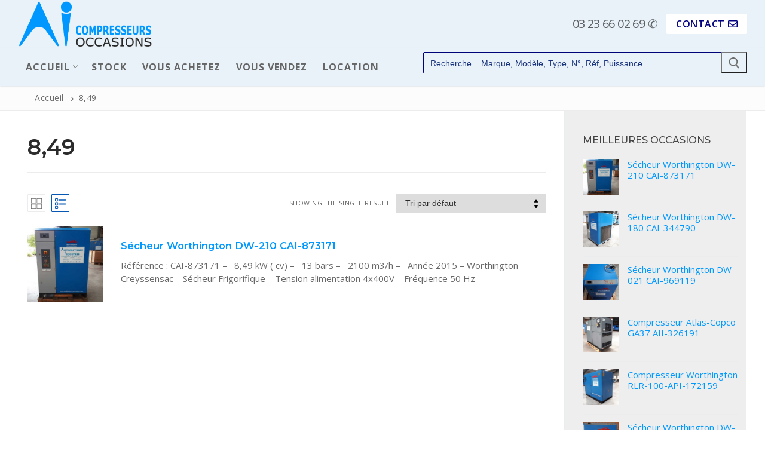

--- FILE ---
content_type: text/html; charset=UTF-8
request_url: https://ai-compresseurs-occasions.fr/puissance/849
body_size: 28758
content:
<!doctype html><html lang="fr-FR"><head><meta charset="UTF-8"><meta name="viewport" content="width=device-width, initial-scale=1, maximum-scale=10.0, user-scalable=yes"><link rel="profile" href="http://gmpg.org/xfn/11"><meta name='robots' content='index, follow, max-image-preview:large, max-snippet:-1, max-video-preview:-1' /><title>Archives des 8,49 - AI-COMPRESSEURS</title><link rel="canonical" href="https://ai-compresseurs-occasions.fr/puissance/849" /><meta property="og:locale" content="fr_FR" /><meta property="og:type" content="article" /><meta property="og:title" content="Archives des 8,49 - AI-COMPRESSEURS" /><meta property="og:url" content="https://ai-compresseurs-occasions.fr/puissance/849" /><meta property="og:site_name" content="AI-COMPRESSEURS" /><meta name="twitter:card" content="summary_large_image" /> <script type="application/ld+json" class="yoast-schema-graph">{"@context":"https://schema.org","@graph":[{"@type":"CollectionPage","@id":"https://ai-compresseurs-occasions.fr/puissance/849","url":"https://ai-compresseurs-occasions.fr/puissance/849","name":"Archives des 8,49 - AI-COMPRESSEURS","isPartOf":{"@id":"https://ai-compresseurs-occasions.fr/#website"},"primaryImageOfPage":{"@id":"https://ai-compresseurs-occasions.fr/puissance/849#primaryimage"},"image":{"@id":"https://ai-compresseurs-occasions.fr/puissance/849#primaryimage"},"thumbnailUrl":"https://ai-compresseurs-occasions.fr/wp-content/uploads/2022/05/CAI-873171-Face-avant.jpg","breadcrumb":{"@id":"https://ai-compresseurs-occasions.fr/puissance/849#breadcrumb"},"inLanguage":"fr-FR"},{"@type":"ImageObject","inLanguage":"fr-FR","@id":"https://ai-compresseurs-occasions.fr/puissance/849#primaryimage","url":"https://ai-compresseurs-occasions.fr/wp-content/uploads/2022/05/CAI-873171-Face-avant.jpg","contentUrl":"https://ai-compresseurs-occasions.fr/wp-content/uploads/2022/05/CAI-873171-Face-avant.jpg","width":1500,"height":1500,"caption":"Sécheur Worthington DW-210 CAI-873171"},{"@type":"BreadcrumbList","@id":"https://ai-compresseurs-occasions.fr/puissance/849#breadcrumb","itemListElement":[{"@type":"ListItem","position":1,"name":"Accueil","item":"https://ai-compresseurs-occasions.fr/"},{"@type":"ListItem","position":2,"name":"8,49"}]},{"@type":"WebSite","@id":"https://ai-compresseurs-occasions.fr/#website","url":"https://ai-compresseurs-occasions.fr/","name":"AI-COMPRESSEURS","description":"Sélection de Compresseurs d&#039;occasion","publisher":{"@id":"https://ai-compresseurs-occasions.fr/#organization"},"potentialAction":[{"@type":"SearchAction","target":{"@type":"EntryPoint","urlTemplate":"https://ai-compresseurs-occasions.fr/?s={search_term_string}"},"query-input":{"@type":"PropertyValueSpecification","valueRequired":true,"valueName":"search_term_string"}}],"inLanguage":"fr-FR"},{"@type":"Organization","@id":"https://ai-compresseurs-occasions.fr/#organization","name":"AI-COMPRESSEURS","url":"https://ai-compresseurs-occasions.fr/","logo":{"@type":"ImageObject","inLanguage":"fr-FR","@id":"https://ai-compresseurs-occasions.fr/#/schema/logo/image/","url":"https://ai-compresseurs-occasions.fr/wp-content/uploads/2021/07/cropped-LOGO-AI-COMPRESSEURS-OCCASIONS.png","contentUrl":"https://ai-compresseurs-occasions.fr/wp-content/uploads/2021/07/cropped-LOGO-AI-COMPRESSEURS-OCCASIONS.png","width":1417,"height":496,"caption":"AI-COMPRESSEURS"},"image":{"@id":"https://ai-compresseurs-occasions.fr/#/schema/logo/image/"}}]}</script> <link rel='dns-prefetch' href='//www.googletagmanager.com' /><link rel='dns-prefetch' href='//fonts.googleapis.com' /><link rel="alternate" type="application/rss+xml" title="AI-COMPRESSEURS &raquo; Flux" href="https://ai-compresseurs-occasions.fr/feed" /><link rel="alternate" type="application/rss+xml" title="AI-COMPRESSEURS &raquo; Flux des commentaires" href="https://ai-compresseurs-occasions.fr/comments/feed" /><link rel="alternate" type="application/rss+xml" title="Flux pour AI-COMPRESSEURS &raquo; 8,49 Puissance en kW" href="https://ai-compresseurs-occasions.fr/puissance/849/feed" /><style id='wp-img-auto-sizes-contain-inline-css' type='text/css'>img:is([sizes=auto i],[sizes^="auto," i]){contain-intrinsic-size:3000px 1500px}
/*# sourceURL=wp-img-auto-sizes-contain-inline-css */</style><link rel='stylesheet' id='font-awesome-css' href='https://ai-compresseurs-occasions.fr/wp-content/plugins/advanced-product-labels-for-woocommerce/berocket/assets/css/font-awesome.min.css?ver=4bef319926e23af524f060ca0833635b' type='text/css' media='all' /><link rel='stylesheet' id='berocket_products_label_style-css' href='https://ai-compresseurs-occasions.fr/wp-content/cache/autoptimize/autoptimize_single_3cffcbdcb2b7d371797ff07bb05a2e4c.php?ver=3.3.3.1' type='text/css' media='all' /><style id='berocket_products_label_style-inline-css' type='text/css'>.berocket_better_labels:before,
        .berocket_better_labels:after {
            clear: both;
            content: " ";
            display: block;
        }
        .berocket_better_labels.berocket_better_labels_image {
            position: absolute!important;
            top: 0px!important;
            bottom: 0px!important;
            left: 0px!important;
            right: 0px!important;
            pointer-events: none;
        }
        .berocket_better_labels.berocket_better_labels_image * {
            pointer-events: none;
        }
        .berocket_better_labels.berocket_better_labels_image img,
        .berocket_better_labels.berocket_better_labels_image .fa,
        .berocket_better_labels.berocket_better_labels_image .berocket_color_label,
        .berocket_better_labels.berocket_better_labels_image .berocket_image_background,
        .berocket_better_labels .berocket_better_labels_line .br_alabel,
        .berocket_better_labels .berocket_better_labels_line .br_alabel span {
            pointer-events: all;
        }
        .berocket_better_labels .berocket_color_label,
        .br_alabel .berocket_color_label {
            width: 100%;
            height: 100%;
            display: block;
        }
        .berocket_better_labels .berocket_better_labels_position_left {
            text-align:left;
            float: left;
            clear: left;
        }
        .berocket_better_labels .berocket_better_labels_position_center {
            text-align:center;
        }
        .berocket_better_labels .berocket_better_labels_position_right {
            text-align:right;
            float: right;
            clear: right;
        }
        .berocket_better_labels.berocket_better_labels_label {
            clear: both
        }
        .berocket_better_labels .berocket_better_labels_line {
            line-height: 1px;
        }
        .berocket_better_labels.berocket_better_labels_label .berocket_better_labels_line {
            clear: none;
        }
        .berocket_better_labels .berocket_better_labels_position_left .berocket_better_labels_line {
            clear: left;
        }
        .berocket_better_labels .berocket_better_labels_position_right .berocket_better_labels_line {
            clear: right;
        }
        .berocket_better_labels .berocket_better_labels_line .br_alabel {
            display: inline-block;
            position: relative;
            top: 0!important;
            left: 0!important;
            right: 0!important;
            line-height: 1px;
        }.berocket_better_labels .berocket_better_labels_position {
                display: flex;
                flex-direction: column;
            }
            .berocket_better_labels .berocket_better_labels_position.berocket_better_labels_position_left {
                align-items: start;
            }
            .berocket_better_labels .berocket_better_labels_position.berocket_better_labels_position_right {
                align-items: end;
            }
            .rtl .berocket_better_labels .berocket_better_labels_position.berocket_better_labels_position_left {
                align-items: end;
            }
            .rtl .berocket_better_labels .berocket_better_labels_position.berocket_better_labels_position_right {
                align-items: start;
            }
            .berocket_better_labels .berocket_better_labels_position.berocket_better_labels_position_center {
                align-items: center;
            }
            .berocket_better_labels .berocket_better_labels_position .berocket_better_labels_inline {
                display: flex;
                align-items: start;
            }
/*# sourceURL=berocket_products_label_style-inline-css */</style><link rel='stylesheet' id='formidable-css' href='https://ai-compresseurs-occasions.fr/wp-content/cache/autoptimize/autoptimize_single_840f3d1ebbfe9f7f5b3090e8be5c1dfc.php?ver=1132132' type='text/css' media='all' /><link rel='stylesheet' id='hfe-widgets-style-css' href='https://ai-compresseurs-occasions.fr/wp-content/cache/autoptimize/autoptimize_single_993387aae0b00dd250f8c6bacb602bb4.php?ver=2.8.1' type='text/css' media='all' /><link rel='stylesheet' id='hfe-woo-product-grid-css' href='https://ai-compresseurs-occasions.fr/wp-content/cache/autoptimize/autoptimize_single_63a343d62eefdb631902a5816f583511.php?ver=2.8.1' type='text/css' media='all' /><link rel='stylesheet' id='premium-addons-css' href='https://ai-compresseurs-occasions.fr/wp-content/plugins/premium-addons-for-elementor/assets/frontend/min-css/premium-addons.min.css?ver=4.11.64' type='text/css' media='all' /><style id='wp-emoji-styles-inline-css' type='text/css'>img.wp-smiley, img.emoji {
		display: inline !important;
		border: none !important;
		box-shadow: none !important;
		height: 1em !important;
		width: 1em !important;
		margin: 0 0.07em !important;
		vertical-align: -0.1em !important;
		background: none !important;
		padding: 0 !important;
	}
/*# sourceURL=wp-emoji-styles-inline-css */</style><link rel='stylesheet' id='wp-block-library-css' href='https://ai-compresseurs-occasions.fr/wp-includes/css/dist/block-library/style.min.css?ver=4bef319926e23af524f060ca0833635b' type='text/css' media='all' /><style id='classic-theme-styles-inline-css' type='text/css'>/*! This file is auto-generated */
.wp-block-button__link{color:#fff;background-color:#32373c;border-radius:9999px;box-shadow:none;text-decoration:none;padding:calc(.667em + 2px) calc(1.333em + 2px);font-size:1.125em}.wp-block-file__button{background:#32373c;color:#fff;text-decoration:none}
/*# sourceURL=/wp-includes/css/classic-themes.min.css */</style><style id='global-styles-inline-css' type='text/css'>:root{--wp--preset--aspect-ratio--square: 1;--wp--preset--aspect-ratio--4-3: 4/3;--wp--preset--aspect-ratio--3-4: 3/4;--wp--preset--aspect-ratio--3-2: 3/2;--wp--preset--aspect-ratio--2-3: 2/3;--wp--preset--aspect-ratio--16-9: 16/9;--wp--preset--aspect-ratio--9-16: 9/16;--wp--preset--color--black: #000000;--wp--preset--color--cyan-bluish-gray: #abb8c3;--wp--preset--color--white: #ffffff;--wp--preset--color--pale-pink: #f78da7;--wp--preset--color--vivid-red: #cf2e2e;--wp--preset--color--luminous-vivid-orange: #ff6900;--wp--preset--color--luminous-vivid-amber: #fcb900;--wp--preset--color--light-green-cyan: #7bdcb5;--wp--preset--color--vivid-green-cyan: #00d084;--wp--preset--color--pale-cyan-blue: #8ed1fc;--wp--preset--color--vivid-cyan-blue: #0693e3;--wp--preset--color--vivid-purple: #9b51e0;--wp--preset--gradient--vivid-cyan-blue-to-vivid-purple: linear-gradient(135deg,rgb(6,147,227) 0%,rgb(155,81,224) 100%);--wp--preset--gradient--light-green-cyan-to-vivid-green-cyan: linear-gradient(135deg,rgb(122,220,180) 0%,rgb(0,208,130) 100%);--wp--preset--gradient--luminous-vivid-amber-to-luminous-vivid-orange: linear-gradient(135deg,rgb(252,185,0) 0%,rgb(255,105,0) 100%);--wp--preset--gradient--luminous-vivid-orange-to-vivid-red: linear-gradient(135deg,rgb(255,105,0) 0%,rgb(207,46,46) 100%);--wp--preset--gradient--very-light-gray-to-cyan-bluish-gray: linear-gradient(135deg,rgb(238,238,238) 0%,rgb(169,184,195) 100%);--wp--preset--gradient--cool-to-warm-spectrum: linear-gradient(135deg,rgb(74,234,220) 0%,rgb(151,120,209) 20%,rgb(207,42,186) 40%,rgb(238,44,130) 60%,rgb(251,105,98) 80%,rgb(254,248,76) 100%);--wp--preset--gradient--blush-light-purple: linear-gradient(135deg,rgb(255,206,236) 0%,rgb(152,150,240) 100%);--wp--preset--gradient--blush-bordeaux: linear-gradient(135deg,rgb(254,205,165) 0%,rgb(254,45,45) 50%,rgb(107,0,62) 100%);--wp--preset--gradient--luminous-dusk: linear-gradient(135deg,rgb(255,203,112) 0%,rgb(199,81,192) 50%,rgb(65,88,208) 100%);--wp--preset--gradient--pale-ocean: linear-gradient(135deg,rgb(255,245,203) 0%,rgb(182,227,212) 50%,rgb(51,167,181) 100%);--wp--preset--gradient--electric-grass: linear-gradient(135deg,rgb(202,248,128) 0%,rgb(113,206,126) 100%);--wp--preset--gradient--midnight: linear-gradient(135deg,rgb(2,3,129) 0%,rgb(40,116,252) 100%);--wp--preset--font-size--small: 13px;--wp--preset--font-size--medium: 20px;--wp--preset--font-size--large: 36px;--wp--preset--font-size--x-large: 42px;--wp--preset--spacing--20: 0.44rem;--wp--preset--spacing--30: 0.67rem;--wp--preset--spacing--40: 1rem;--wp--preset--spacing--50: 1.5rem;--wp--preset--spacing--60: 2.25rem;--wp--preset--spacing--70: 3.38rem;--wp--preset--spacing--80: 5.06rem;--wp--preset--shadow--natural: 6px 6px 9px rgba(0, 0, 0, 0.2);--wp--preset--shadow--deep: 12px 12px 50px rgba(0, 0, 0, 0.4);--wp--preset--shadow--sharp: 6px 6px 0px rgba(0, 0, 0, 0.2);--wp--preset--shadow--outlined: 6px 6px 0px -3px rgb(255, 255, 255), 6px 6px rgb(0, 0, 0);--wp--preset--shadow--crisp: 6px 6px 0px rgb(0, 0, 0);}:where(.is-layout-flex){gap: 0.5em;}:where(.is-layout-grid){gap: 0.5em;}body .is-layout-flex{display: flex;}.is-layout-flex{flex-wrap: wrap;align-items: center;}.is-layout-flex > :is(*, div){margin: 0;}body .is-layout-grid{display: grid;}.is-layout-grid > :is(*, div){margin: 0;}:where(.wp-block-columns.is-layout-flex){gap: 2em;}:where(.wp-block-columns.is-layout-grid){gap: 2em;}:where(.wp-block-post-template.is-layout-flex){gap: 1.25em;}:where(.wp-block-post-template.is-layout-grid){gap: 1.25em;}.has-black-color{color: var(--wp--preset--color--black) !important;}.has-cyan-bluish-gray-color{color: var(--wp--preset--color--cyan-bluish-gray) !important;}.has-white-color{color: var(--wp--preset--color--white) !important;}.has-pale-pink-color{color: var(--wp--preset--color--pale-pink) !important;}.has-vivid-red-color{color: var(--wp--preset--color--vivid-red) !important;}.has-luminous-vivid-orange-color{color: var(--wp--preset--color--luminous-vivid-orange) !important;}.has-luminous-vivid-amber-color{color: var(--wp--preset--color--luminous-vivid-amber) !important;}.has-light-green-cyan-color{color: var(--wp--preset--color--light-green-cyan) !important;}.has-vivid-green-cyan-color{color: var(--wp--preset--color--vivid-green-cyan) !important;}.has-pale-cyan-blue-color{color: var(--wp--preset--color--pale-cyan-blue) !important;}.has-vivid-cyan-blue-color{color: var(--wp--preset--color--vivid-cyan-blue) !important;}.has-vivid-purple-color{color: var(--wp--preset--color--vivid-purple) !important;}.has-black-background-color{background-color: var(--wp--preset--color--black) !important;}.has-cyan-bluish-gray-background-color{background-color: var(--wp--preset--color--cyan-bluish-gray) !important;}.has-white-background-color{background-color: var(--wp--preset--color--white) !important;}.has-pale-pink-background-color{background-color: var(--wp--preset--color--pale-pink) !important;}.has-vivid-red-background-color{background-color: var(--wp--preset--color--vivid-red) !important;}.has-luminous-vivid-orange-background-color{background-color: var(--wp--preset--color--luminous-vivid-orange) !important;}.has-luminous-vivid-amber-background-color{background-color: var(--wp--preset--color--luminous-vivid-amber) !important;}.has-light-green-cyan-background-color{background-color: var(--wp--preset--color--light-green-cyan) !important;}.has-vivid-green-cyan-background-color{background-color: var(--wp--preset--color--vivid-green-cyan) !important;}.has-pale-cyan-blue-background-color{background-color: var(--wp--preset--color--pale-cyan-blue) !important;}.has-vivid-cyan-blue-background-color{background-color: var(--wp--preset--color--vivid-cyan-blue) !important;}.has-vivid-purple-background-color{background-color: var(--wp--preset--color--vivid-purple) !important;}.has-black-border-color{border-color: var(--wp--preset--color--black) !important;}.has-cyan-bluish-gray-border-color{border-color: var(--wp--preset--color--cyan-bluish-gray) !important;}.has-white-border-color{border-color: var(--wp--preset--color--white) !important;}.has-pale-pink-border-color{border-color: var(--wp--preset--color--pale-pink) !important;}.has-vivid-red-border-color{border-color: var(--wp--preset--color--vivid-red) !important;}.has-luminous-vivid-orange-border-color{border-color: var(--wp--preset--color--luminous-vivid-orange) !important;}.has-luminous-vivid-amber-border-color{border-color: var(--wp--preset--color--luminous-vivid-amber) !important;}.has-light-green-cyan-border-color{border-color: var(--wp--preset--color--light-green-cyan) !important;}.has-vivid-green-cyan-border-color{border-color: var(--wp--preset--color--vivid-green-cyan) !important;}.has-pale-cyan-blue-border-color{border-color: var(--wp--preset--color--pale-cyan-blue) !important;}.has-vivid-cyan-blue-border-color{border-color: var(--wp--preset--color--vivid-cyan-blue) !important;}.has-vivid-purple-border-color{border-color: var(--wp--preset--color--vivid-purple) !important;}.has-vivid-cyan-blue-to-vivid-purple-gradient-background{background: var(--wp--preset--gradient--vivid-cyan-blue-to-vivid-purple) !important;}.has-light-green-cyan-to-vivid-green-cyan-gradient-background{background: var(--wp--preset--gradient--light-green-cyan-to-vivid-green-cyan) !important;}.has-luminous-vivid-amber-to-luminous-vivid-orange-gradient-background{background: var(--wp--preset--gradient--luminous-vivid-amber-to-luminous-vivid-orange) !important;}.has-luminous-vivid-orange-to-vivid-red-gradient-background{background: var(--wp--preset--gradient--luminous-vivid-orange-to-vivid-red) !important;}.has-very-light-gray-to-cyan-bluish-gray-gradient-background{background: var(--wp--preset--gradient--very-light-gray-to-cyan-bluish-gray) !important;}.has-cool-to-warm-spectrum-gradient-background{background: var(--wp--preset--gradient--cool-to-warm-spectrum) !important;}.has-blush-light-purple-gradient-background{background: var(--wp--preset--gradient--blush-light-purple) !important;}.has-blush-bordeaux-gradient-background{background: var(--wp--preset--gradient--blush-bordeaux) !important;}.has-luminous-dusk-gradient-background{background: var(--wp--preset--gradient--luminous-dusk) !important;}.has-pale-ocean-gradient-background{background: var(--wp--preset--gradient--pale-ocean) !important;}.has-electric-grass-gradient-background{background: var(--wp--preset--gradient--electric-grass) !important;}.has-midnight-gradient-background{background: var(--wp--preset--gradient--midnight) !important;}.has-small-font-size{font-size: var(--wp--preset--font-size--small) !important;}.has-medium-font-size{font-size: var(--wp--preset--font-size--medium) !important;}.has-large-font-size{font-size: var(--wp--preset--font-size--large) !important;}.has-x-large-font-size{font-size: var(--wp--preset--font-size--x-large) !important;}
:where(.wp-block-post-template.is-layout-flex){gap: 1.25em;}:where(.wp-block-post-template.is-layout-grid){gap: 1.25em;}
:where(.wp-block-term-template.is-layout-flex){gap: 1.25em;}:where(.wp-block-term-template.is-layout-grid){gap: 1.25em;}
:where(.wp-block-columns.is-layout-flex){gap: 2em;}:where(.wp-block-columns.is-layout-grid){gap: 2em;}
:root :where(.wp-block-pullquote){font-size: 1.5em;line-height: 1.6;}
/*# sourceURL=global-styles-inline-css */</style><link rel='stylesheet' id='woof-css' href='https://ai-compresseurs-occasions.fr/wp-content/cache/autoptimize/autoptimize_single_411deb70863f87ebdc4ece3093b86784.php?ver=2.2.9.4' type='text/css' media='all' /><style id='woof-inline-css' type='text/css'>.woof_products_top_panel li span, .woof_products_top_panel2 li span{background: url(https://ai-compresseurs-occasions.fr/wp-content/plugins/woocommerce-products-filter/img/delete.png);background-size: 14px 14px;background-repeat: no-repeat;background-position: right;}
.jQuery-plainOverlay-progress {
                        border-top: 12px solid #88c6e0 !important;
                    }
.woof_edit_view{
                    display: none;
                }

/*# sourceURL=woof-inline-css */</style><link rel='stylesheet' id='chosen-drop-down-css' href='https://ai-compresseurs-occasions.fr/wp-content/plugins/woocommerce-products-filter/js/chosen/chosen.min.css?ver=2.2.9.4' type='text/css' media='all' /><link rel='stylesheet' id='plainoverlay-css' href='https://ai-compresseurs-occasions.fr/wp-content/cache/autoptimize/autoptimize_single_43442052cdfa92321852b8cd668cfc47.php?ver=2.2.9.4' type='text/css' media='all' /><link rel='stylesheet' id='icheck-jquery-color-css' href='https://ai-compresseurs-occasions.fr/wp-content/cache/autoptimize/autoptimize_single_f6afd81cde24462140eec5d9f11319f8.php?ver=2.2.9.4' type='text/css' media='all' /><link rel='stylesheet' id='woocommerce-general-css' href='https://ai-compresseurs-occasions.fr/wp-content/themes/customify/assets/css/compatibility/woocommerce.min.css?ver=10.4.3' type='text/css' media='all' /><link rel='stylesheet' id='woocommerce-smallscreen-css' href='https://ai-compresseurs-occasions.fr/wp-content/themes/customify/assets/css/compatibility/woocommerce-smallscreen.min.css?ver=10.4.3' type='text/css' media='only screen and (max-width: 768px)' /><style id='woocommerce-inline-inline-css' type='text/css'>.woocommerce form .form-row .required { visibility: visible; }
/*# sourceURL=woocommerce-inline-inline-css */</style><link rel='stylesheet' id='hfe-style-css' href='https://ai-compresseurs-occasions.fr/wp-content/cache/autoptimize/autoptimize_single_a5bf64d5859ee94a3e8e93d592d6d2a0.php?ver=2.8.1' type='text/css' media='all' /><link rel='stylesheet' id='elementor-icons-css' href='https://ai-compresseurs-occasions.fr/wp-content/plugins/elementor/assets/lib/eicons/css/elementor-icons.min.css?ver=5.46.0' type='text/css' media='all' /><link rel='stylesheet' id='elementor-frontend-css' href='https://ai-compresseurs-occasions.fr/wp-content/plugins/elementor/assets/css/frontend.min.css?ver=3.34.2' type='text/css' media='all' /><link rel='stylesheet' id='elementor-post-5-css' href='https://ai-compresseurs-occasions.fr/wp-content/cache/autoptimize/autoptimize_single_cb360efa0e8203988bbbcb7bae553943.php?ver=1768944937' type='text/css' media='all' /><link rel='stylesheet' id='lae-animate-css' href='https://ai-compresseurs-occasions.fr/wp-content/cache/autoptimize/autoptimize_single_74b076002479b97b6f085675074d8c6b.php?ver=9.0' type='text/css' media='all' /><link rel='stylesheet' id='lae-sliders-styles-css' href='https://ai-compresseurs-occasions.fr/wp-content/plugins/addons-for-elementor/assets/css/lib/sliders.min.css?ver=9.0' type='text/css' media='all' /><link rel='stylesheet' id='lae-icomoon-styles-css' href='https://ai-compresseurs-occasions.fr/wp-content/cache/autoptimize/autoptimize_single_b0bd3a8c6c15f4888c253c19434019ec.php?ver=9.0' type='text/css' media='all' /><link rel='stylesheet' id='lae-frontend-styles-css' href='https://ai-compresseurs-occasions.fr/wp-content/cache/autoptimize/autoptimize_single_f163de87d0486b6f88fd7a801ce782e8.php?ver=9.0' type='text/css' media='all' /><link rel='stylesheet' id='lae-grid-styles-css' href='https://ai-compresseurs-occasions.fr/wp-content/cache/autoptimize/autoptimize_single_ab3bba7c25d528e8afc44ce61588bb50.php?ver=9.0' type='text/css' media='all' /><link rel='stylesheet' id='lae-widgets-styles-css' href='https://ai-compresseurs-occasions.fr/wp-content/plugins/addons-for-elementor/assets/css/widgets/lae-widgets.min.css?ver=9.0' type='text/css' media='all' /><link rel='stylesheet' id='font-awesome-5-all-css' href='https://ai-compresseurs-occasions.fr/wp-content/plugins/elementor/assets/lib/font-awesome/css/all.min.css?ver=4.11.64' type='text/css' media='all' /><link rel='stylesheet' id='font-awesome-4-shim-css' href='https://ai-compresseurs-occasions.fr/wp-content/plugins/elementor/assets/lib/font-awesome/css/v4-shims.min.css?ver=3.34.2' type='text/css' media='all' /><link rel='stylesheet' id='htbbootstrap-css' href='https://ai-compresseurs-occasions.fr/wp-content/cache/autoptimize/autoptimize_single_d1c998b249914beb9baa778dd44d947a.php?ver=3.0.4' type='text/css' media='all' /><link rel='stylesheet' id='htmega-animation-css' href='https://ai-compresseurs-occasions.fr/wp-content/cache/autoptimize/autoptimize_single_07250d3980bb58ba190eb0495a6699c8.php?ver=3.0.4' type='text/css' media='all' /><link rel='stylesheet' id='htmega-keyframes-css' href='https://ai-compresseurs-occasions.fr/wp-content/cache/autoptimize/autoptimize_single_f9d59ee0895e36a14481c6c587f4eaaa.php?ver=3.0.4' type='text/css' media='all' /><link rel='stylesheet' id='htmega-global-style-min-css' href='https://ai-compresseurs-occasions.fr/wp-content/plugins/ht-mega-for-elementor/assets/css/htmega-global-style.min.css?ver=3.0.4' type='text/css' media='all' /><link rel='stylesheet' id='hfe-elementor-icons-css' href='https://ai-compresseurs-occasions.fr/wp-content/plugins/elementor/assets/lib/eicons/css/elementor-icons.min.css?ver=5.34.0' type='text/css' media='all' /><link rel='stylesheet' id='hfe-icons-list-css' href='https://ai-compresseurs-occasions.fr/wp-content/plugins/elementor/assets/css/widget-icon-list.min.css?ver=3.24.3' type='text/css' media='all' /><link rel='stylesheet' id='hfe-social-icons-css' href='https://ai-compresseurs-occasions.fr/wp-content/plugins/elementor/assets/css/widget-social-icons.min.css?ver=3.24.0' type='text/css' media='all' /><link rel='stylesheet' id='hfe-social-share-icons-brands-css' href='https://ai-compresseurs-occasions.fr/wp-content/cache/autoptimize/autoptimize_single_1f1c6abbb54c6d189b7263e0861fae8a.php?ver=5.15.3' type='text/css' media='all' /><link rel='stylesheet' id='hfe-social-share-icons-fontawesome-css' href='https://ai-compresseurs-occasions.fr/wp-content/cache/autoptimize/autoptimize_single_aae648ec410260f859ac89e58a8372c1.php?ver=5.15.3' type='text/css' media='all' /><link rel='stylesheet' id='hfe-nav-menu-icons-css' href='https://ai-compresseurs-occasions.fr/wp-content/cache/autoptimize/autoptimize_single_8d37441d69ebc9b55dff2c7c214ef997.php?ver=5.15.3' type='text/css' media='all' /><link rel='stylesheet' id='customify-google-font-css' href='//fonts.googleapis.com/css?family=Open+Sans%3A300%2C300i%2C400%2C400i%2C600%2C600i%2C700%2C700i%2C800%2C800i%7CMontserrat%3A100%2C100i%2C200%2C200i%2C300%2C300i%2C400%2C400i%2C500%2C500i%2C600%2C600i%2C700%2C700i%2C800%2C800i%2C900%2C900i&#038;display=swap&#038;ver=0.4.13' type='text/css' media='all' /><link rel='stylesheet' id='customify-style-css' href='https://ai-compresseurs-occasions.fr/wp-content/themes/customify/style.min.css?ver=0.4.13' type='text/css' media='all' /><style id='customify-style-inline-css' type='text/css'>#blog-posts .entry-inner  {border-style: solid;border-top-width: 0px;border-right-width: 0px;border-bottom-width: 1px;border-left-width: 0px;border-color: #eaecee;} .header-top .header--row-inner,body:not(.fl-builder-edit) .button,body:not(.fl-builder-edit) button:not(.menu-mobile-toggle, .components-button, .customize-partial-edit-shortcut-button),body:not(.fl-builder-edit) input[type="button"]:not(.ed_button),button.button,input[type="button"]:not(.ed_button, .components-button, .customize-partial-edit-shortcut-button),input[type="reset"]:not(.components-button, .customize-partial-edit-shortcut-button),input[type="submit"]:not(.components-button, .customize-partial-edit-shortcut-button),.pagination .nav-links > *:hover,.pagination .nav-links span,.nav-menu-desktop.style-full-height .primary-menu-ul > li.current-menu-item > a,.nav-menu-desktop.style-full-height .primary-menu-ul > li.current-menu-ancestor > a,.nav-menu-desktop.style-full-height .primary-menu-ul > li > a:hover,.posts-layout .readmore-button:hover{    background-color: #0758b5;}.posts-layout .readmore-button {color: #0758b5;}.pagination .nav-links > *:hover,.pagination .nav-links span,.entry-single .tags-links a:hover,.entry-single .cat-links a:hover,.posts-layout .readmore-button,.posts-layout .readmore-button:hover{    border-color: #0758b5;}                 .wc-svg-btn.active,        .woocommerce-tabs.wc-tabs-horizontal ul.tabs li.active,        #review_form {            border-color: #0758b5;        }                .wc-svg-btn.active,        .wc-single-tabs ul.tabs li.active a,        .wc-single-tabs .tab-section.active .tab-section-heading a {            color: #0758b5;        }.customify-builder-btn{    background-color: #1b3e77;}                 .add_to_cart_button        {            background-color: #1b3e77;        }a                {                    color: #0099ff;} .woocommerce-account .woocommerce-MyAccount-navigation ul li.is-active a,        .woocommerce-account .woocommerce-MyAccount-navigation ul li a:hover {            color: #0099ff;        }a:hover,a:focus,.link-meta:hover, .link-meta a:hover{    color: #d60039;}h2 + h3,.comments-area h2 + .comments-title,.h2 + h3,.comments-area .h2 + .comments-title,.page-breadcrumb {    border-top-color: #eaecee;}blockquote,.site-content .widget-area .menu li.current-menu-item > a:before{    border-left-color: #eaecee;}@media screen and (min-width: 64em) {    .comment-list .children li.comment {        border-left-color: #eaecee;    }    .comment-list .children li.comment:after {        background-color: #eaecee;    }}.page-titlebar, .page-breadcrumb,.posts-layout .entry-inner {    border-bottom-color: #eaecee;}.header-search-form .search-field,.entry-content .page-links a,.header-search-modal,.pagination .nav-links > *,.entry-footer .tags-links a, .entry-footer .cat-links a,.search .content-area article,.site-content .widget-area .menu li.current-menu-item > a,.posts-layout .entry-inner,.post-navigation .nav-links,article.comment .comment-meta,.widget-area .widget_pages li a, .widget-area .widget_categories li a, .widget-area .widget_archive li a, .widget-area .widget_meta li a, .widget-area .widget_nav_menu li a, .widget-area .widget_product_categories li a, .widget-area .widget_recent_entries li a, .widget-area .widget_rss li a,.widget-area .widget_recent_comments li{    border-color: #eaecee;}.header-search-modal::before {    border-top-color: #eaecee;    border-left-color: #eaecee;}@media screen and (min-width: 48em) {    .content-sidebar.sidebar_vertical_border .content-area {        border-right-color: #eaecee;    }    .sidebar-content.sidebar_vertical_border .content-area {        border-left-color: #eaecee;    }    .sidebar-sidebar-content.sidebar_vertical_border .sidebar-primary {        border-right-color: #eaecee;    }    .sidebar-sidebar-content.sidebar_vertical_border .sidebar-secondary {        border-right-color: #eaecee;    }    .content-sidebar-sidebar.sidebar_vertical_border .sidebar-primary {        border-left-color: #eaecee;    }    .content-sidebar-sidebar.sidebar_vertical_border .sidebar-secondary {        border-left-color: #eaecee;    }    .sidebar-content-sidebar.sidebar_vertical_border .content-area {        border-left-color: #eaecee;        border-right-color: #eaecee;    }    .sidebar-content-sidebar.sidebar_vertical_border .content-area {        border-left-color: #eaecee;        border-right-color: #eaecee;    }}.widget_price_filter .price_slider_wrapper .ui-widget-content {    background-color: #eaecee;}.product_list_widget li,#reviews #comments ol.commentlist li .comment-text,.woocommerce-tabs.wc-tabs-vertical .wc-tabs li,.product_meta > span,.woocommerce-tabs.wc-tabs-horizontal ul.tabs,.woocommerce-tabs.wc-tabs-vertical .wc-tabs li:first-child {            border-color: #eaecee;        }article.comment .comment-post-author {background: #6d6d6d;}.pagination .nav-links > *,.link-meta,.link-meta a,.color-meta,.entry-single .tags-links:before,.entry-single .cats-links:before{    color: #6d6d6d;}.widget_price_filter .ui-slider .ui-slider-handle {    border-color: #6d6d6d;}.wc-product-inner .wc-product__category a {    color: #6d6d6d;}.widget_price_filter .ui-slider .ui-slider-range,.widget_price_filter .price_slider_amount .button {            background-color: #6d6d6d;        }h1, h2, h3, h4, h5, h6 { color: #2b2b2b;}.site-content .widget-title { color: #444444;}body {font-family: "Open Sans";font-weight: normal;font-size: 15px;line-height: 22px;}h1, h2, h3, h4, h5, h6, .h1, .h2, .h3, .h4, .h5, .h6 {font-family: "Montserrat";font-weight: 600;}#page-cover {background-image: url("https://customifysites.com/consulting/wp-content/uploads/sites/12/2018/03/stefan-steinbauer-73954-unsplash_compressed.jpg?t=1524197327500");}#page-cover {background-repeat: repeat;}#page-breadcrumb {text-transform: none;font-size: 14px;}#page-breadcrumb, #page-titlebar #page-breadcrumb, #page-cover #page-breadcrumb  {background-color: #fcfcfc;} .header--row:not(.header--transparent).header-top .header--row-inner  {background-color: rgba(133,180,221,0.18);border-style: none;} .header--row:not(.header--transparent).header-main .header--row-inner  {background-color: rgba(133,180,221,0.18);border-style: none;border-top-width: 0px;border-right-width: 0px;border-bottom-width: 1px;border-left-width: 0px;border-color: #eaecee;} .header--row:not(.header--transparent).header-bottom .header--row-inner  {background-color: #ffffff;border-style: none;border-right-width: 0px;border-bottom-width: 0px;border-left-width: 0px;border-color: #eaecee;box-shadow: 0px 3px 2px -1px #eaeaea ;;} #header-menu-sidebar-bg  {color: #ffffff; text-decoration-color: #ffffff;} #header-menu-sidebar-bg:before  {background-color: #3384e0;} .sub-menu .li-duplicator {display:none !important;}.builder-header-html-item.item--html p, .builder-header-html-item.item--html {font-size: 20px;letter-spacing: -0.6px;}.header-search_icon-item .search-icon  {color: #666666; text-decoration-color: #666666;} .header-search_icon-item .header-search-modal  {border-style: solid;} .header-search_icon-item .search-field  {border-style: solid;} .header-search_icon-item .search-submit  {color: #606060; text-decoration-color: #606060;} .header-search_box-item .search-form-fields {font-family: "Arial";font-style: normal;font-weight: normal;font-size: 14px;line-height: 19px;}.header-search_box-item .search-form-fields,.header-search_box-item .search-form-fields input.search-field::placeholder,.dark-mode .header-search_box-item .search-form-fields .search-field,.dark-mode .header-search_box-item .search-form-fields .search-field::placeholder,.woo_bootster_search .dark-mode .header-search_box-item .header-search-form .search-form-fields input.search-field,.woo_bootster_search .dark-mode .header-search_box-item .header-search-form .search-form-fields input.search-field::placeholder,.woo_bootster_search .dark-mode .header-search_box-item .header-search-form .search-form-fields .search_product_cats  {color: rgba(10,37,117,0.93); text-decoration-color: rgba(10,37,117,0.93);} .dark-mode .header-search_box-item .search-form-fields, .header-search_box-item .search-form-fields  {border-style: solid;border-top-width: 1px;border-right-width: 1px;border-bottom-width: 1px;border-left-width: 1px;border-color: #00027a;box-shadow: 0px 0px 0px 0px rgba(127,127,127,0.11) inset;;} .dark-mode .header-search_box-item .header-search-form button.search-submit  {color: #444444; text-decoration-color: #444444;} .builder-item--primary-menu .nav-menu-desktop .primary-menu-ul > li > a  {color: #666666; text-decoration-color: #666666;border-style: none;border-top-width: 0px;border-right-width: 0px;border-bottom-width: 2px;border-left-width: 0px;border-color: rgba(0,0,0,0);} .header--row:not(.header--transparent) .builder-item--primary-menu .nav-menu-desktop .primary-menu-ul > li > a:hover, .header--row:not(.header--transparent) .builder-item--primary-menu .nav-menu-desktop .primary-menu-ul > li.current-menu-item > a, .header--row:not(.header--transparent) .builder-item--primary-menu .nav-menu-desktop .primary-menu-ul > li.current-menu-ancestor > a, .header--row:not(.header--transparent) .builder-item--primary-menu .nav-menu-desktop .primary-menu-ul > li.current-menu-parent > a  {color: #939393; text-decoration-color: #939393;border-style: none;border-top-width: 0px;border-right-width: 0px;border-bottom-width: 2px;border-left-width: 0px;border-color: #ce842f;} .builder-item--primary-menu .nav-menu-desktop .primary-menu-ul > li > a,.builder-item-sidebar .primary-menu-sidebar .primary-menu-ul > li > a {font-weight: bold;text-transform: capitalize;font-size: 16px;letter-spacing: 1px;}a.item--button {text-transform: uppercase;font-size: 16px;}a.item--button  {color: #02007f; text-decoration-color: #02007f;background-color: #ffffff;border-style: none;} a.item--button:hover  {color: #02007f; text-decoration-color: #02007f;} .header-social-icons.customify-builder-social-icons.color-custom li a {color: #ffffff;}.builder-header-wc_cart-item .cart-item-link  {color: #02007f; text-decoration-color: #02007f;} .builder-header-wc_cart-item:hover .cart-item-link  {color: #112a6b; text-decoration-color: #112a6b;border-style: none;border-top-left-radius: 0px;border-top-right-radius: 0px;border-bottom-right-radius: 0px;border-bottom-left-radius: 0px;} .builder-header-wc_cart-item {font-style: normal;font-size: 14px;letter-spacing: 1.7px;}.builder-header-wc_cart-item .cart-item-link .cart-icon i  {color: #02007f; text-decoration-color: #02007f;} .builder-header-wc_cart-item:hover .cart-item-link .cart-icon i  {color: #112a6b; text-decoration-color: #112a6b;} #cb-row--footer-main .footer--row-inner {background-color: #102d6d}#cb-row--footer-bottom .footer--row-inner {background-color: #102d6d}.builder-item--footer_copyright, .builder-item--footer_copyright p {font-weight: 600;}.footer-social-icons.customify-builder-social-icons.color-custom li a {color: #ffffff;}.footer-social-icons.customify-builder-social-icons li a {border-style: none;}.footer-social-icons.customify-builder-social-icons li a {border-radius: 0px;}.woocommerce .button.add_to_cart_button, .woocommerce .button.alt,.woocommerce .button.added_to_cart, .woocommerce .button.checkout, .woocommerce .button.product_type_variable,.item--wc_cart .cart-icon .cart-qty .customify-wc-total-qty{    background-color: #c3512f;}.comment-form-rating a, .star-rating,.comment-form-rating a:hover, .comment-form-rating a:focus, .star-rating:hover, .star-rating:focus{    color: #c3512f;}span.onsale{    background-color: #77a464;}/* CSS for desktop */#blog-posts .entry-inner  {padding-bottom: 35px;} #page-cover {text-align: center;}#page-cover .page-cover-inner {min-height: 300px;}.header--row.header-top .customify-grid, .header--row.header-top .style-full-height .primary-menu-ul > li > a {min-height: 46px;}.header--row.header-main .customify-grid, .header--row.header-main .style-full-height .primary-menu-ul > li > a {min-height: 64px;}.header--row.header-bottom .customify-grid, .header--row.header-bottom .style-full-height .primary-menu-ul > li > a {min-height: 46px;}.header--row .builder-first--html {text-align: left;}.site-header .site-branding img { max-width: 228px; } .site-header .cb-row--mobile .site-branding img { width: 228px; }.header--row .builder-first--nav-icon {text-align: right;}.header-search_icon-item svg {height: 19px; width: 19px;}.header-search_icon-item .search-icon {padding: 0px;}.header-search_icon-item .search-submit {margin-left: -40px;}.header--row .builder-item--search_icon, .builder-item.builder-item--group .item--inner.builder-item--search_icon {margin-top: -2px;}.header--row .builder-first--search_icon {text-align: right;}.header-search_box-item .search-form-fields {width: 536px;}.header-search_box-item .search-form-fields, .header-search_box-item .search-form-fields .search-field {height: 36px;}.header-search_box-item .search-submit svg,.header-search_box-item .header-search-form button.search-submit svg {height: 19px; width: 19px;}.header-search_box-item .search-submit{margin-left: -38px;} .header-search_box-item .woo_bootster_search .search-submit{margin-left: -38px;} .header-search_box-item .header-search-form button.search-submit{margin-left:-38px;}.header-search_box-item .search-form-fields  {padding-top: 0px;padding-right: 0px;padding-bottom: 0px;padding-left: 0px;} .header--row .builder-item--search_box, .builder-item.builder-item--group .item--inner.builder-item--search_box {margin-bottom: 13px;}.header--row .builder-first--search_box {text-align: right;}.header--row .builder-first--primary-menu {text-align: left;}.header--row .builder-first--button {text-align: right;}.header-social-icons.customify-builder-social-icons li a { font-size: 13px; }.header-social-icons.customify-builder-social-icons li a {padding: 0.5em;}.header-social-icons.customify-builder-social-icons li {margin-left: 3px; margin-right: 3px;}.header--row .builder-first--social-icons {text-align: right;}.builder-header-wc_cart-item .cart-item-link  {padding-top: 3px;padding-right: 3px;padding-bottom: 3px;padding-left: 3px;} .builder-header-wc_cart-item .cart-icon i:before {font-size: 24px;}.footer-social-icons.customify-builder-social-icons li a { font-size: 17px; }.footer-social-icons.customify-builder-social-icons li a {padding: 0.1em;}.footer-social-icons.customify-builder-social-icons li {margin-left: 5px; margin-right: 5px;}.footer--row .builder-first--footer-social-icons {text-align: right;}.woocommerce-listing.wc-list-view .product.customify-col:not(.product-category) .wc-product-inner .wc-product-media { flex-basis: 15%; } .woocommerce-listing.wc-list-view .product.customify-col:not(.product-category) .wc-product-inner .wc-product-contents{ flex-basis: calc(100% - 15%); }.wc-grid-view .wc-product-contents {text-align: center;}.wc-list-view .wc-product-contents {text-align: left;}/* CSS for tablet */@media screen and (max-width: 1024px) { #page-cover .page-cover-inner {min-height: 250px;}.header--row.header-top .customify-grid, .header--row.header-top .style-full-height .primary-menu-ul > li > a {min-height: 37px;}.header--row .builder-first--nav-icon {text-align: right;}.header-search_icon-item .search-submit {margin-left: -40px;}.header--row .builder-item--search_icon, .builder-item.builder-item--group .item--inner.builder-item--search_icon {margin-top: 2px;margin-right: 13px;}.header-search_box-item .search-submit{margin-left: -42px;} .header-search_box-item .woo_bootster_search .search-submit{margin-left: -42px;} .header-search_box-item .header-search-form button.search-submit{margin-left:-42px;}a.item--button {font-size: 16px;}.header-social-icons.customify-builder-social-icons li a { font-size: 10px; }.header--row .builder-first--social-icons {text-align: left;} }/* CSS for mobile */@media screen and (max-width: 568px) { #page-cover .page-cover-inner {min-height: 200px;}.header--row.header-top .customify-grid, .header--row.header-top .style-full-height .primary-menu-ul > li > a {min-height: 33px;}.site-header .site-branding img { max-width: 171px; } .site-header .cb-row--mobile .site-branding img { width: 171px; }.header--row .builder-item--logo, .builder-item.builder-item--group .item--inner.builder-item--logo {margin-right: 0px;}.header--row .builder-first--nav-icon {text-align: right;}.header-search_icon-item .search-submit {margin-left: -40px;}.header--row .builder-item--search_icon, .builder-item.builder-item--group .item--inner.builder-item--search_icon {margin-top: 2px;margin-right: 7px;}.header--row .builder-first--search_icon {text-align: right;}.header-search_box-item .search-form-fields {width: 275px;}.header-search_box-item .search-form-fields, .header-search_box-item .search-form-fields .search-field {height: 33px;}.header-search_box-item .search-submit{margin-left: -42px;} .header-search_box-item .woo_bootster_search .search-submit{margin-left: -42px;} .header-search_box-item .header-search-form button.search-submit{margin-left:-42px;}a.item--button  {padding-top: 6px;padding-right: 12px;padding-bottom: 6px;padding-left: 12px;} .header--row .builder-first--button {text-align: right;}.header-social-icons.customify-builder-social-icons li a { font-size: 11px; }.header-social-icons.customify-builder-social-icons li {margin-left: 2px; margin-right: 2px;}.header--row .builder-item--social-icons, .builder-item.builder-item--group .item--inner.builder-item--social-icons {margin-right: 10px;}.header--row .builder-first--social-icons {text-align: left;} }
/*# sourceURL=customify-style-inline-css */</style><link rel='stylesheet' id='ekit-widget-styles-css' href='https://ai-compresseurs-occasions.fr/wp-content/cache/autoptimize/autoptimize_single_ec66d9b998acb839ef913a5e9695f5a4.php?ver=3.7.8' type='text/css' media='all' /><link rel='stylesheet' id='ekit-responsive-css' href='https://ai-compresseurs-occasions.fr/wp-content/cache/autoptimize/autoptimize_single_f3d8ff22b7d0ad10a6aeca382d78ddd1.php?ver=3.7.8' type='text/css' media='all' /><link rel='stylesheet' id='eael-general-css' href='https://ai-compresseurs-occasions.fr/wp-content/plugins/essential-addons-for-elementor-lite/assets/front-end/css/view/general.min.css?ver=6.5.8' type='text/css' media='all' /><link rel='stylesheet' id='bdt-uikit-css' href='https://ai-compresseurs-occasions.fr/wp-content/cache/autoptimize/autoptimize_single_45fa511ef5e28e5920a66f41481edffb.php?ver=3.21.7' type='text/css' media='all' /><link rel='stylesheet' id='ep-helper-css' href='https://ai-compresseurs-occasions.fr/wp-content/cache/autoptimize/autoptimize_single_3ea402c07e2153babee130fe640b21cb.php?ver=8.3.16' type='text/css' media='all' /><link rel='stylesheet' id='elementor-gf-local-roboto-css' href='https://ai-compresseurs-occasions.fr/wp-content/cache/autoptimize/autoptimize_single_2df524dfad61f52d9264b7b5f8947b17.php?ver=1742246540' type='text/css' media='all' /><link rel='stylesheet' id='elementor-gf-local-robotoslab-css' href='https://ai-compresseurs-occasions.fr/wp-content/cache/autoptimize/autoptimize_single_9e2f3734b378a5c05143b2e8739e14ce.php?ver=1742246543' type='text/css' media='all' /> <script type="text/javascript" src="https://ai-compresseurs-occasions.fr/wp-includes/js/jquery/jquery.min.js?ver=3.7.1" id="jquery-core-js"></script> <script defer type="text/javascript" src="https://ai-compresseurs-occasions.fr/wp-includes/js/jquery/jquery-migrate.min.js?ver=3.4.1" id="jquery-migrate-js"></script> <script defer id="jquery-js-after" src="[data-uri]"></script> <script defer type="text/javascript" src="https://ai-compresseurs-occasions.fr/wp-includes/js/tinymce/tinymce.min.js?ver=49110-20250317" id="wp-tinymce-root-js"></script> <script defer type="text/javascript" src="https://ai-compresseurs-occasions.fr/wp-includes/js/tinymce/plugins/compat3x/plugin.min.js?ver=49110-20250317" id="wp-tinymce-js"></script> <script defer type="text/javascript" src="https://ai-compresseurs-occasions.fr/wp-content/cache/autoptimize/autoptimize_single_0f74956215337862839be3a417599899.php?ver=4bef319926e23af524f060ca0833635b" id="ionos-assistant-wp-cookies-js"></script> <script type="text/javascript" src="https://ai-compresseurs-occasions.fr/wp-content/plugins/woocommerce/assets/js/jquery-blockui/jquery.blockUI.min.js?ver=2.7.0-wc.10.4.3" id="wc-jquery-blockui-js" defer="defer" data-wp-strategy="defer"></script> <script defer id="wc-add-to-cart-js-extra" src="[data-uri]"></script> <script type="text/javascript" src="https://ai-compresseurs-occasions.fr/wp-content/plugins/woocommerce/assets/js/frontend/add-to-cart.min.js?ver=10.4.3" id="wc-add-to-cart-js" defer="defer" data-wp-strategy="defer"></script> <script type="text/javascript" src="https://ai-compresseurs-occasions.fr/wp-content/plugins/woocommerce/assets/js/js-cookie/js.cookie.min.js?ver=2.1.4-wc.10.4.3" id="wc-js-cookie-js" defer="defer" data-wp-strategy="defer"></script> <script defer id="woocommerce-js-extra" src="[data-uri]"></script> <script type="text/javascript" src="https://ai-compresseurs-occasions.fr/wp-content/plugins/woocommerce/assets/js/frontend/woocommerce.min.js?ver=10.4.3" id="woocommerce-js" defer="defer" data-wp-strategy="defer"></script> <script defer type="text/javascript" src="https://ai-compresseurs-occasions.fr/wp-content/plugins/elementor/assets/lib/font-awesome/js/v4-shims.min.js?ver=3.34.2" id="font-awesome-4-shim-js"></script> 
 <script defer type="text/javascript" src="https://www.googletagmanager.com/gtag/js?id=G-MBK7DF0RRZ" id="google_gtagjs-js"></script> <script defer id="google_gtagjs-js-after" src="[data-uri]"></script> <link rel="https://api.w.org/" href="https://ai-compresseurs-occasions.fr/wp-json/" /><link rel="EditURI" type="application/rsd+xml" title="RSD" href="https://ai-compresseurs-occasions.fr/xmlrpc.php?rsd" /> <script defer src="[data-uri]"></script> <style>.product .images {position: relative;}</style><meta name="generator" content="Site Kit by Google 1.170.0" /><style id="mystickymenu" type="text/css">#mysticky-nav { width:100%; position: static; height: auto !important; }#mysticky-nav.wrapfixed { position:fixed; left: 0px; margin-top:0px;  z-index: 99990; -webkit-transition: 0.3s; -moz-transition: 0.3s; -o-transition: 0.3s; transition: 0.3s; -ms-filter:"progid:DXImageTransform.Microsoft.Alpha(Opacity=90)"; filter: alpha(opacity=90); opacity:0.9; background-color: #ffffff;}#mysticky-nav.wrapfixed .myfixed{ background-color: #ffffff; position: relative;top: auto;left: auto;right: auto;}#mysticky-nav .myfixed { margin:0 auto; float:none; border:0px; background:none; max-width:100%; }</style><style type="text/css"></style><noscript><style>.woocommerce-product-gallery{ opacity: 1 !important; }</style></noscript><meta name="generator" content="Elementor 3.34.2; features: additional_custom_breakpoints; settings: css_print_method-external, google_font-enabled, font_display-auto"><style>.e-con.e-parent:nth-of-type(n+4):not(.e-lazyloaded):not(.e-no-lazyload),
				.e-con.e-parent:nth-of-type(n+4):not(.e-lazyloaded):not(.e-no-lazyload) * {
					background-image: none !important;
				}
				@media screen and (max-height: 1024px) {
					.e-con.e-parent:nth-of-type(n+3):not(.e-lazyloaded):not(.e-no-lazyload),
					.e-con.e-parent:nth-of-type(n+3):not(.e-lazyloaded):not(.e-no-lazyload) * {
						background-image: none !important;
					}
				}
				@media screen and (max-height: 640px) {
					.e-con.e-parent:nth-of-type(n+2):not(.e-lazyloaded):not(.e-no-lazyload),
					.e-con.e-parent:nth-of-type(n+2):not(.e-lazyloaded):not(.e-no-lazyload) * {
						background-image: none !important;
					}
				}</style></head><body class="archive tax-pa_puissance term-234 wp-custom-logo wp-theme-customify theme-customify woocommerce woocommerce-page woocommerce-no-js ehf-template-customify ehf-stylesheet-customify hfeed content-sidebar main-layout-content-sidebar sidebar_vertical_border site-full-width menu_sidebar_dropdown later-wc-version elementor-default elementor-kit-5"><div id="page" class="site box-shadow"> <a class="skip-link screen-reader-text" href="#site-content">Aller au contenu</a> <a class="close is-size-medium  close-panel close-sidebar-panel" href="#"> <span class="hamburger hamburger--squeeze is-active"> <span class="hamburger-box"> <span class="hamburger-inner"><span class="screen-reader-text">Menu</span></span> </span> </span> <span class="screen-reader-text">Fermer</span> </a><header id="masthead" class="site-header header-v2"><div id="masthead-inner" class="site-header-inner"><div  class="header-top header--row layout-fullwidth"  id="cb-row--header-top"  data-row-id="top"  data-show-on="desktop"><div class="header--row-inner header-top-inner light-mode"><div class="customify-container"><div class="customify-grid  cb-row--desktop hide-on-mobile hide-on-tablet customify-grid-middle"><div class="row-v2 row-v2-top no-center"><div class="col-v2 col-v2-left"><div class="item--inner builder-item--logo" data-section="title_tagline" data-item-id="logo" ><div class="site-branding logo-left"> <a href="https://ai-compresseurs-occasions.fr/" class="logo-link" rel="home" itemprop="url"> <img class="site-img-logo" src="https://ai-compresseurs-occasions.fr/wp-content/uploads/2021/07/cropped-LOGO-AI-COMPRESSEURS-OCCASIONS.png" alt="AI-COMPRESSEURS"> </a></div></div></div><div class="col-v2 col-v2-right"><div class="item--inner builder-item--html" data-section="header_html" data-item-id="html" ><div class="builder-header-html-item item--html"><p>03 23 66 02 69 <span>&#9990;</span></p></div></div><div class="item--inner builder-item--button" data-section="header_button" data-item-id="button" ><a target="_blank"  href="mailto:lionel-chardin@automatisme-industrie.fr" class="item--button customify-btn customify-builder-btn is-icon-after">CONTACT<i class="fa fa-envelope-o"></i> </a></div></div></div></div></div></div></div><div  class="header-main header--row layout-fullwidth"  id="cb-row--header-main"  data-row-id="main"  data-show-on="desktop mobile"><div class="header--row-inner header-main-inner light-mode"><div class="customify-container"><div class="customify-grid  cb-row--desktop hide-on-mobile hide-on-tablet customify-grid-middle"><div class="row-v2 row-v2-main no-center"><div class="col-v2 col-v2-left"><div class="item--inner builder-item--primary-menu has_menu" data-section="header_menu_primary" data-item-id="primary-menu" ><nav  id="site-navigation-main-desktop" class="site-navigation primary-menu primary-menu-main nav-menu-desktop primary-menu-desktop style-plain"><ul id="menu-principal" class="primary-menu-ul menu nav-menu"><li id="menu-item--main-desktop-545" class="menu-item menu-item-type-custom menu-item-object-custom menu-item-home menu-item-has-children menu-item-545"><a href="https://ai-compresseurs-occasions.fr"><span class="link-before">ACCUEIL<span class="nav-icon-angle">&nbsp;</span></span></a><ul class="sub-menu sub-lv-0"><li id="menu-item--main-desktop-1475" class="menu-item menu-item-type-custom menu-item-object-custom menu-item-1475"><a href="https://ai-distri.fr"><span class="link-before">Pièces détachées</span></a></li><li id="menu-item--main-desktop-1476" class="menu-item menu-item-type-custom menu-item-object-custom menu-item-1476"><a href="https://automatisme-industrie.eu"><span class="link-before">Automatisme Industrie</span></a></li></ul></li><li id="menu-item--main-desktop-651" class="menu-item menu-item-type-custom menu-item-object-custom menu-item-651"><a href="https://ai-compresseurs-occasions.fr/stock"><span class="link-before">STOCK</span></a></li><li id="menu-item--main-desktop-652" class="menu-item menu-item-type-custom menu-item-object-custom menu-item-652"><a href="https://ai-compresseurs-occasions.fr/recherche-specifique"><span class="link-before">VOUS ACHETEZ</span></a></li><li id="menu-item--main-desktop-653" class="menu-item menu-item-type-custom menu-item-object-custom menu-item-653"><a href="https://ai-compresseurs-occasions.fr/achat"><span class="link-before">VOUS VENDEZ</span></a></li><li id="menu-item--main-desktop-654" class="menu-item menu-item-type-custom menu-item-object-custom menu-item-654"><a href="https://ai-compresseurs-occasions.fr/location"><span class="link-before">LOCATION</span></a></li></ul></nav></div></div><div class="col-v2 col-v2-right"><div class="item--inner builder-item--search_box" data-section="search_box" data-item-id="search_box" ><div class="header-search_box-item item--search_box"><form role="search" class="header-search-form " action="https://ai-compresseurs-occasions.fr/"><div class="search-form-fields"> <span class="screen-reader-text">Rechercher :</span> <input type="search" class="search-field" placeholder="Recherche... Marque, Modèle, Type, N°, Réf, Puissance ..." value="" name="s" title="Rechercher :" /></div> <button type="submit" class="search-submit" aria-label="Submit Search"> <svg aria-hidden="true" focusable="false" role="presentation" xmlns="http://www.w3.org/2000/svg" width="20" height="21" viewBox="0 0 20 21"> <path fill="currentColor" fill-rule="evenodd" d="M12.514 14.906a8.264 8.264 0 0 1-4.322 1.21C3.668 16.116 0 12.513 0 8.07 0 3.626 3.668.023 8.192.023c4.525 0 8.193 3.603 8.193 8.047 0 2.033-.769 3.89-2.035 5.307l4.999 5.552-1.775 1.597-5.06-5.62zm-4.322-.843c3.37 0 6.102-2.684 6.102-5.993 0-3.31-2.732-5.994-6.102-5.994S2.09 4.76 2.09 8.07c0 3.31 2.732 5.993 6.102 5.993z"></path> </svg> </button></form></div></div></div></div></div><div class="cb-row--mobile hide-on-desktop customify-grid customify-grid-middle"><div class="row-v2 row-v2-main no-center"><div class="col-v2 col-v2-left"><div class="item--inner builder-item--logo" data-section="title_tagline" data-item-id="logo" ><div class="site-branding logo-left"> <a href="https://ai-compresseurs-occasions.fr/" class="logo-link" rel="home" itemprop="url"> <img class="site-img-logo" src="https://ai-compresseurs-occasions.fr/wp-content/uploads/2021/07/cropped-LOGO-AI-COMPRESSEURS-OCCASIONS.png" alt="AI-COMPRESSEURS"> </a></div></div></div><div class="col-v2 col-v2-right"><div class="item--inner builder-item--search_icon" data-section="search_icon" data-item-id="search_icon" ><div class="header-search_icon-item item--search_icon"> <a class="search-icon" href="#" aria-label="open search tool"> <span class="ic-search"> <svg aria-hidden="true" focusable="false" role="presentation" xmlns="http://www.w3.org/2000/svg" width="20" height="21" viewBox="0 0 20 21"> <path fill="currentColor" fill-rule="evenodd" d="M12.514 14.906a8.264 8.264 0 0 1-4.322 1.21C3.668 16.116 0 12.513 0 8.07 0 3.626 3.668.023 8.192.023c4.525 0 8.193 3.603 8.193 8.047 0 2.033-.769 3.89-2.035 5.307l4.999 5.552-1.775 1.597-5.06-5.62zm-4.322-.843c3.37 0 6.102-2.684 6.102-5.993 0-3.31-2.732-5.994-6.102-5.994S2.09 4.76 2.09 8.07c0 3.31 2.732 5.993 6.102 5.993z"></path> </svg> </span> <span class="ic-close"> <svg version="1.1" id="Capa_1" xmlns="http://www.w3.org/2000/svg" xmlns:xlink="http://www.w3.org/1999/xlink" x="0px" y="0px" width="612px" height="612px" viewBox="0 0 612 612" fill="currentColor" style="enable-background:new 0 0 612 612;" xml:space="preserve"><g><g id="cross"><g><polygon points="612,36.004 576.521,0.603 306,270.608 35.478,0.603 0,36.004 270.522,306.011 0,575.997 35.478,611.397 306,341.411 576.521,611.397 612,575.997 341.459,306.011 " /></g></g></g><g></g><g></g><g></g><g></g><g></g><g></g><g></g><g></g><g></g><g></g><g></g><g></g><g></g><g></g><g></g></svg> </span> <span class="arrow-down"></span> </a><div class="header-search-modal-wrapper"><form role="search" class="header-search-modal header-search-form" action="https://ai-compresseurs-occasions.fr/"> <label> <span class="screen-reader-text">Rechercher :</span> <input type="search" class="search-field" placeholder="Recherche..." value="" name="s" title="Rechercher :" /> </label> <button type="submit" class="search-submit" aria-label="submit search"> <svg aria-hidden="true" focusable="false" role="presentation" xmlns="http://www.w3.org/2000/svg" width="20" height="21" viewBox="0 0 20 21"> <path fill="currentColor" fill-rule="evenodd" d="M12.514 14.906a8.264 8.264 0 0 1-4.322 1.21C3.668 16.116 0 12.513 0 8.07 0 3.626 3.668.023 8.192.023c4.525 0 8.193 3.603 8.193 8.047 0 2.033-.769 3.89-2.035 5.307l4.999 5.552-1.775 1.597-5.06-5.62zm-4.322-.843c3.37 0 6.102-2.684 6.102-5.993 0-3.31-2.732-5.994-6.102-5.994S2.09 4.76 2.09 8.07c0 3.31 2.732 5.993 6.102 5.993z"></path> </svg> </button></form></div></div></div><div class="item--inner builder-item--nav-icon" data-section="header_menu_icon" data-item-id="nav-icon" > <button type="button" class="menu-mobile-toggle item-button is-size-desktop-small is-size-tablet-medium is-size-mobile-small"  aria-label="nav icon"> <span class="hamburger hamburger--squeeze"> <span class="hamburger-box"> <span class="hamburger-inner"></span> </span> </span> <span class="nav-icon--label hide-on-desktop hide-on-tablet hide-on-mobile">Menu</span></button></div></div></div></div></div></div></div><div id="header-menu-sidebar" class="header-menu-sidebar menu-sidebar-panel dark-mode"><div id="header-menu-sidebar-bg" class="header-menu-sidebar-bg"><div id="header-menu-sidebar-inner" class="header-menu-sidebar-inner"><div class="builder-item-sidebar mobile-item--html"><div class="item--inner" data-item-id="html" data-section="header_html"><div class="builder-header-html-item item--html"><p>03 23 66 02 69 <span>&#9990;</span></p></div></div></div><div class="builder-item-sidebar mobile-item--search_box"><div class="item--inner" data-item-id="search_box" data-section="search_box"><div class="header-search_box-item item--search_box"><form role="search" class="header-search-form " action="https://ai-compresseurs-occasions.fr/"><div class="search-form-fields"> <span class="screen-reader-text">Rechercher :</span> <input type="search" class="search-field" placeholder="Recherche... Marque, Modèle, Type, N°, Réf, Puissance ..." value="" name="s" title="Rechercher :" /></div> <button type="submit" class="search-submit" aria-label="Submit Search"> <svg aria-hidden="true" focusable="false" role="presentation" xmlns="http://www.w3.org/2000/svg" width="20" height="21" viewBox="0 0 20 21"> <path fill="currentColor" fill-rule="evenodd" d="M12.514 14.906a8.264 8.264 0 0 1-4.322 1.21C3.668 16.116 0 12.513 0 8.07 0 3.626 3.668.023 8.192.023c4.525 0 8.193 3.603 8.193 8.047 0 2.033-.769 3.89-2.035 5.307l4.999 5.552-1.775 1.597-5.06-5.62zm-4.322-.843c3.37 0 6.102-2.684 6.102-5.993 0-3.31-2.732-5.994-6.102-5.994S2.09 4.76 2.09 8.07c0 3.31 2.732 5.993 6.102 5.993z"></path> </svg> </button></form></div></div></div><div class="builder-item-sidebar mobile-item--primary-menu mobile-item--menu "><div class="item--inner" data-item-id="primary-menu" data-section="header_menu_primary"><nav  id="site-navigation-sidebar-mobile" class="site-navigation primary-menu primary-menu-sidebar nav-menu-mobile primary-menu-mobile style-plain"><ul id="menu-principal" class="primary-menu-ul menu nav-menu"><li id="menu-item--sidebar-mobile-545" class="menu-item menu-item-type-custom menu-item-object-custom menu-item-home menu-item-has-children menu-item-545"><a href="https://ai-compresseurs-occasions.fr"><span class="link-before">ACCUEIL<span class="nav-icon-angle">&nbsp;</span></span></a><ul class="sub-menu sub-lv-0"><li id="menu-item--sidebar-mobile-1475" class="menu-item menu-item-type-custom menu-item-object-custom menu-item-1475"><a href="https://ai-distri.fr"><span class="link-before">Pièces détachées</span></a></li><li id="menu-item--sidebar-mobile-1476" class="menu-item menu-item-type-custom menu-item-object-custom menu-item-1476"><a href="https://automatisme-industrie.eu"><span class="link-before">Automatisme Industrie</span></a></li></ul></li><li id="menu-item--sidebar-mobile-651" class="menu-item menu-item-type-custom menu-item-object-custom menu-item-651"><a href="https://ai-compresseurs-occasions.fr/stock"><span class="link-before">STOCK</span></a></li><li id="menu-item--sidebar-mobile-652" class="menu-item menu-item-type-custom menu-item-object-custom menu-item-652"><a href="https://ai-compresseurs-occasions.fr/recherche-specifique"><span class="link-before">VOUS ACHETEZ</span></a></li><li id="menu-item--sidebar-mobile-653" class="menu-item menu-item-type-custom menu-item-object-custom menu-item-653"><a href="https://ai-compresseurs-occasions.fr/achat"><span class="link-before">VOUS VENDEZ</span></a></li><li id="menu-item--sidebar-mobile-654" class="menu-item menu-item-type-custom menu-item-object-custom menu-item-654"><a href="https://ai-compresseurs-occasions.fr/location"><span class="link-before">LOCATION</span></a></li></ul></nav></div></div></div></div></div></div></header><div id="page-breadcrumb" class="page-header--item page-breadcrumb breadcrumb--below_titlebar  text-uppercase text-xsmall link-meta"><div class="page-breadcrumb-inner customify-container"><ul class="page-breadcrumb-list"> <span><li><span><a href="https://ai-compresseurs-occasions.fr/">Accueil</a></span></li><li><span class="breadcrumb_last" aria-current="page">8,49</span></li></span></ul></div></div><div id="site-content" class="site-content"><div class="customify-container"><div class="customify-grid"><main id="main" class="content-area customify-col-9_sm-12"><div class="content-inner"><div class="woocommerce-listing wc-product-listing wc-list-view"><h1 class="page-title">8,49</h1><div class="woof_products_top_panel_content"></div><div class="woof_products_top_panel"></div><div class="woocommerce-notices-wrapper"></div><div class="wc-catalog-header"><div class="wc-view-switcher"> <span class="wc-view-mod wc-svg-btn wc-grid-view " data-mod="grid"> <svg version="1.1" xmlns="http://www.w3.org/2000/svg" xmlns:xlink="http://www.w3.org/1999/xlink" x="0px" y="0px" viewBox="0 0 187.733 187.733" xml:space="preserve"> <g> <g> <path d="M85.333,0H3.413C1.529,0,0,1.529,0,3.413v81.92c0,1.884,1.529,3.413,3.413,3.413h81.92c1.886,0,3.413-1.529,3.413-3.413V3.413C88.747,1.529,87.219,0,85.333,0z M81.92,81.92H6.827V6.827H81.92V81.92z" /> </g> </g> <g> <g> <path d="M184.32,0H102.4c-1.886,0-3.413,1.529-3.413,3.413v81.92c0,1.884,1.527,3.413,3.413,3.413h81.92c1.886,0,3.413-1.529,3.413-3.413V3.413C187.733,1.529,186.206,0,184.32,0z M180.907,81.92h-75.093V6.827h75.093V81.92z" /> </g> </g> <g> <g> <path d="M85.333,98.987H3.413C1.529,98.987,0,100.516,0,102.4v81.92c0,1.884,1.529,3.413,3.413,3.413h81.92c1.886,0,3.413-1.529,3.413-3.413V102.4C88.747,100.516,87.219,98.987,85.333,98.987z M81.92,180.907H6.827v-75.093H81.92V180.907z" /> </g> </g> <g> <g> <path d="M184.32,98.987H102.4c-1.886,0-3.413,1.529-3.413,3.413v81.92c0,1.884,1.527,3.413,3.413,3.413h81.92c1.886,0,3.413-1.529,3.413-3.413V102.4C187.733,100.516,186.206,98.987,184.32,98.987z M180.907,180.907h-75.093v-75.093h75.093V180.907z" /> </g> </g> <g></g> <g></g> <g></g> <g></g> <g></g> <g></g> <g></g> <g></g> <g></g> <g></g> <g></g> <g></g> <g></g> <g></g> <g></g> </svg> </span> <span class="wc-view-mod wc-svg-btn wc-list-view active" data-mod="list"> <svg version="1.1" xmlns="http://www.w3.org/2000/svg" xmlns:xlink="http://www.w3.org/1999/xlink" x="0px" y="0px" viewBox="0 0 490.1 490.1" xml:space="preserve"> <g> <g> <path d="M32.1,141.15h76.7c17.7,0,32.1-14.4,32.1-32.1v-76.7c0-17.7-14.4-32.1-32.1-32.1H32.1C14.4,0.25,0,14.65,0,32.35v76.7C0,126.75,14.4,141.15,32.1,141.15z M24.5,32.35c0-4.2,3.4-7.6,7.6-7.6h76.7c4.2,0,7.6,3.4,7.6,7.6v76.7c0,4.2-3.4,7.6-7.6,7.6H32.1c-4.2,0-7.6-3.4-7.6-7.6V32.35z" /> <path d="M0,283.45c0,17.7,14.4,32.1,32.1,32.1h76.7c17.7,0,32.1-14.4,32.1-32.1v-76.7c0-17.7-14.4-32.1-32.1-32.1H32.1c-17.7,0-32.1,14.4-32.1,32.1V283.45z M24.5,206.65c0-4.2,3.4-7.6,7.6-7.6h76.7c4.2,0,7.6,3.4,7.6,7.6v76.7c0,4.2-3.4,7.6-7.6,7.6H32.1c-4.2,0-7.6-3.4-7.6-7.6V206.65z" /> <path d="M0,457.75c0,17.7,14.4,32.1,32.1,32.1h76.7c17.7,0,32.1-14.4,32.1-32.1v-76.7c0-17.7-14.4-32.1-32.1-32.1H32.1c-17.7,0-32.1,14.4-32.1,32.1V457.75z M24.5,381.05c0-4.2,3.4-7.6,7.6-7.6h76.7c4.2,0,7.6,3.4,7.6,7.6v76.7c0,4.2-3.4,7.6-7.6,7.6H32.1c-4.2,0-7.6-3.4-7.6-7.6V381.05z" /> <path d="M477.8,31.75H202.3c-6.8,0-12.3,5.5-12.3,12.3c0,6.8,5.5,12.3,12.3,12.3h275.5c6.8,0,12.3-5.5,12.3-12.3C490.1,37.25,484.6,31.75,477.8,31.75z" /> <path d="M477.8,85.15H202.3c-6.8,0-12.3,5.5-12.3,12.3s5.5,12.3,12.3,12.3h275.5c6.8,0,12.3-5.5,12.3-12.3C490,90.65,484.6,85.15,477.8,85.15z" /> <path d="M477.8,206.05H202.3c-6.8,0-12.3,5.5-12.3,12.3s5.5,12.3,12.3,12.3h275.5c6.8,0,12.3-5.5,12.3-12.3C490,211.55,484.6,206.05,477.8,206.05z" /> <path d="M477.8,259.55H202.3c-6.8,0-12.3,5.5-12.3,12.3s5.5,12.3,12.3,12.3h275.5c6.8,0,12.3-5.5,12.3-12.3C490,265.05,484.6,259.55,477.8,259.55z" /> <path d="M477.8,380.45H202.3c-6.8,0-12.3,5.5-12.3,12.3s5.5,12.3,12.3,12.3h275.5c6.8,0,12.3-5.5,12.3-12.3C490,385.95,484.6,380.45,477.8,380.45z" /> <path d="M490,446.15c0-6.8-5.5-12.3-12.3-12.3H202.3c-6.8,0-12.3,5.5-12.3,12.3s5.5,12.3,12.3,12.3h275.5C484.6,458.35,490,452.85,490,446.15z" /> </g> </g> <g></g> <g></g> <g></g> <g></g> <g></g> <g></g> <g></g> <g></g> <g></g> <g></g> <g></g> <g></g> <g></g> <g></g> <g></g> </svg> </span></div><p class="woocommerce-result-count text-uppercase text-xsmall"> Showing the single result</p><form class="woocommerce-ordering" method="get"> <select
 name="orderby"
 class="orderby"
 aria-label="Commande"
 ><option value="menu_order"  selected='selected'>Tri par défaut</option><option value="popularity" >Tri par popularité</option><option value="rating" >Tri par notes moyennes</option><option value="date" >Tri du plus récent au plus ancien</option><option value="price" >Tri par tarif croissant</option><option value="price-desc" >Tri par tarif décroissant</option> </select> <input type="hidden" name="paged" value="1" /></form></div><ul class="products customify-grid-3_md-3_sm-3_xs-1 wc-list-view"><li 
class="customify-col product-has-gallery product type-product post-1562 status-publish first instock product_cat-secheurs product_cat-worthington-creyssensac has-post-thumbnail virtual sold-individually product-type-simple"><div class="wc-product-inner"><div class="wc-product-media"><a href="https://ai-compresseurs-occasions.fr/produit/secheur-worthington-dw-210-cai-873171" class="woocommerce-LoopProduct-link woocommerce-loop-product__link"><img loading="lazy" width="300" height="300" src="https://ai-compresseurs-occasions.fr/wp-content/uploads/2022/05/CAI-873171-Face-avant-300x300.jpg" class="attachment-woocommerce_thumbnail size-woocommerce_thumbnail" alt="Sécheur Worthington DW-210 CAI-873171" decoding="async" srcset="https://ai-compresseurs-occasions.fr/wp-content/uploads/2022/05/CAI-873171-Face-avant-300x300.jpg 300w, https://ai-compresseurs-occasions.fr/wp-content/uploads/2022/05/CAI-873171-Face-avant-1024x1024.jpg 1024w, https://ai-compresseurs-occasions.fr/wp-content/uploads/2022/05/CAI-873171-Face-avant-150x150.jpg 150w, https://ai-compresseurs-occasions.fr/wp-content/uploads/2022/05/CAI-873171-Face-avant-768x768.jpg 768w, https://ai-compresseurs-occasions.fr/wp-content/uploads/2022/05/CAI-873171-Face-avant-100x100.jpg 100w, https://ai-compresseurs-occasions.fr/wp-content/uploads/2022/05/CAI-873171-Face-avant.jpg 1500w" sizes="(max-width: 300px) 100vw, 300px" /><img loading="lazy" width="300" height="300" src="https://ai-compresseurs-occasions.fr/wp-content/uploads/2022/05/CAI-873171-Vue-1-4-superieure-300x300.jpg" class="attachment-shop_catalog secondary-image image-transition" alt="Sécheur Worthington DW-210 CAI-873171" decoding="async" srcset="https://ai-compresseurs-occasions.fr/wp-content/uploads/2022/05/CAI-873171-Vue-1-4-superieure-300x300.jpg 300w, https://ai-compresseurs-occasions.fr/wp-content/uploads/2022/05/CAI-873171-Vue-1-4-superieure-1024x1024.jpg 1024w, https://ai-compresseurs-occasions.fr/wp-content/uploads/2022/05/CAI-873171-Vue-1-4-superieure-150x150.jpg 150w, https://ai-compresseurs-occasions.fr/wp-content/uploads/2022/05/CAI-873171-Vue-1-4-superieure-768x768.jpg 768w, https://ai-compresseurs-occasions.fr/wp-content/uploads/2022/05/CAI-873171-Vue-1-4-superieure-100x100.jpg 100w, https://ai-compresseurs-occasions.fr/wp-content/uploads/2022/05/CAI-873171-Vue-1-4-superieure.jpg 1500w" sizes="(max-width: 300px) 100vw, 300px" /></a></div><div class="wc-product-contents"><div class="wc-product__part wc-product__category hide-in-grid hide-in-list"><a class="text-uppercase text-xsmall link-meta" href="https://ai-compresseurs-occasions.fr/categorie-produit/type-de-materiel/secheurs" rel="tag">Sécheurs</a></div><div class="wc-product__part wc-product__title show-in-grid show-in-list"><h2 class="woocommerce-loop-product__title"><a href="https://ai-compresseurs-occasions.fr/produit/secheur-worthington-dw-210-cai-873171" class="woocommerce-LoopProduct-link woocommerce-loop-product__link">Sécheur Worthington DW-210 CAI-873171</a></h2></div><div class="wc-product__part wc-product__description hide-in-grid show-in-list"><div class="woocommerce-loop-product__desc"><p>Référence : CAI-873171 &#8211;   8,49 kW ( cv) &#8211;   13 bars &#8211;   2100 m3/h &#8211;   Année 2015 &#8211; Worthington Creyssensac &#8211; Sécheur Frigorifique &#8211; Tension alimentation 4x400V &#8211; Fréquence 50 Hz &nbsp;</p></div></div><div class="wc-product__part wc-product__add_to_cart hide-in-grid hide-in-list"><a href="https://ai-compresseurs-occasions.fr/produit/secheur-worthington-dw-210-cai-873171" data-quantity="1" class="button product_type_simple add_to_cart_button" data-product_id="1562" data-product_sku="CAI-873171" aria-label="En savoir plus sur &ldquo;Sécheur Worthington DW-210 CAI-873171&rdquo;" rel="nofollow" data-success_message=""><span class="button-label">Lire la suite</span></a></div></div></div></li></ul></div></div></main><aside id="sidebar-primary" class="sidebar-primary customify-col-3_sm-12"><div class="sidebar-primary-inner sidebar-inner widget-area"><section id="woocommerce_products-2" class="widget woocommerce widget_products"><h4 class="widget-title">Meilleures Occasions</h4><ul class="product_list_widget"><li class="has_thumbnail"><div class="widget-product-item"> <a class="media-info" href="https://ai-compresseurs-occasions.fr/produit/secheur-worthington-dw-210-cai-873171"> <img loading="lazy" width="300" height="300" src="https://ai-compresseurs-occasions.fr/wp-content/uploads/2022/05/CAI-873171-Face-avant-300x300.jpg" class="attachment-woocommerce_thumbnail size-woocommerce_thumbnail" alt="Sécheur Worthington DW-210 CAI-873171" decoding="async" srcset="https://ai-compresseurs-occasions.fr/wp-content/uploads/2022/05/CAI-873171-Face-avant-300x300.jpg 300w, https://ai-compresseurs-occasions.fr/wp-content/uploads/2022/05/CAI-873171-Face-avant-1024x1024.jpg 1024w, https://ai-compresseurs-occasions.fr/wp-content/uploads/2022/05/CAI-873171-Face-avant-150x150.jpg 150w, https://ai-compresseurs-occasions.fr/wp-content/uploads/2022/05/CAI-873171-Face-avant-768x768.jpg 768w, https://ai-compresseurs-occasions.fr/wp-content/uploads/2022/05/CAI-873171-Face-avant-100x100.jpg 100w, https://ai-compresseurs-occasions.fr/wp-content/uploads/2022/05/CAI-873171-Face-avant.jpg 1500w" sizes="(max-width: 300px) 100vw, 300px" /> </a> <span class="tex-info"> <a class="media-info" href="https://ai-compresseurs-occasions.fr/produit/secheur-worthington-dw-210-cai-873171"> <span class="product-title">Sécheur Worthington DW-210 CAI-873171</span> </a> <span class="price-wrapper"> </span> </span></div></li><li class="has_thumbnail"><div class="widget-product-item"> <a class="media-info" href="https://ai-compresseurs-occasions.fr/produit/secheur-worthington-dw-180-cai-344790"> <img loading="lazy" width="300" height="300" src="https://ai-compresseurs-occasions.fr/wp-content/uploads/2022/05/CAI-344790-Face-avant-1-4-droite-300x300.jpg" class="attachment-woocommerce_thumbnail size-woocommerce_thumbnail" alt="Sécheur Worthington DW-180 CAI-344790" decoding="async" srcset="https://ai-compresseurs-occasions.fr/wp-content/uploads/2022/05/CAI-344790-Face-avant-1-4-droite-300x300.jpg 300w, https://ai-compresseurs-occasions.fr/wp-content/uploads/2022/05/CAI-344790-Face-avant-1-4-droite-1024x1024.jpg 1024w, https://ai-compresseurs-occasions.fr/wp-content/uploads/2022/05/CAI-344790-Face-avant-1-4-droite-150x150.jpg 150w, https://ai-compresseurs-occasions.fr/wp-content/uploads/2022/05/CAI-344790-Face-avant-1-4-droite-768x768.jpg 768w, https://ai-compresseurs-occasions.fr/wp-content/uploads/2022/05/CAI-344790-Face-avant-1-4-droite-100x100.jpg 100w, https://ai-compresseurs-occasions.fr/wp-content/uploads/2022/05/CAI-344790-Face-avant-1-4-droite.jpg 1500w" sizes="(max-width: 300px) 100vw, 300px" /> </a> <span class="tex-info"> <a class="media-info" href="https://ai-compresseurs-occasions.fr/produit/secheur-worthington-dw-180-cai-344790"> <span class="product-title">Sécheur Worthington DW-180 CAI-344790</span> </a> <span class="price-wrapper"> </span> </span></div></li><li class="has_thumbnail"><div class="widget-product-item"> <a class="media-info" href="https://ai-compresseurs-occasions.fr/produit/secheur-worthington-dw-021-cai-969119"> <img loading="lazy" width="300" height="300" src="https://ai-compresseurs-occasions.fr/wp-content/uploads/2022/05/CAI-969119-Panneau-de-controle-300x300.jpg" class="attachment-woocommerce_thumbnail size-woocommerce_thumbnail" alt="Sécheur Worthington DW-021 CAI-969119" decoding="async" srcset="https://ai-compresseurs-occasions.fr/wp-content/uploads/2022/05/CAI-969119-Panneau-de-controle-300x300.jpg 300w, https://ai-compresseurs-occasions.fr/wp-content/uploads/2022/05/CAI-969119-Panneau-de-controle-1024x1024.jpg 1024w, https://ai-compresseurs-occasions.fr/wp-content/uploads/2022/05/CAI-969119-Panneau-de-controle-150x150.jpg 150w, https://ai-compresseurs-occasions.fr/wp-content/uploads/2022/05/CAI-969119-Panneau-de-controle-768x768.jpg 768w, https://ai-compresseurs-occasions.fr/wp-content/uploads/2022/05/CAI-969119-Panneau-de-controle-100x100.jpg 100w, https://ai-compresseurs-occasions.fr/wp-content/uploads/2022/05/CAI-969119-Panneau-de-controle.jpg 1500w" sizes="(max-width: 300px) 100vw, 300px" /> </a> <span class="tex-info"> <a class="media-info" href="https://ai-compresseurs-occasions.fr/produit/secheur-worthington-dw-021-cai-969119"> <span class="product-title">Sécheur Worthington DW-021 CAI-969119</span> </a> <span class="price-wrapper"> </span> </span></div></li><li class="has_thumbnail"><div class="widget-product-item"> <a class="media-info" href="https://ai-compresseurs-occasions.fr/produit/compresseur-atlas-copco-ga37-aii-326191"> <img loading="lazy" width="300" height="300" src="https://ai-compresseurs-occasions.fr/wp-content/uploads/2022/05/AII-326191-Face-avant-1-4-droite-300x300.jpg" class="attachment-woocommerce_thumbnail size-woocommerce_thumbnail" alt="Compresseur Atlas-Copco GA37 AII-326191" decoding="async" srcset="https://ai-compresseurs-occasions.fr/wp-content/uploads/2022/05/AII-326191-Face-avant-1-4-droite-300x300.jpg 300w, https://ai-compresseurs-occasions.fr/wp-content/uploads/2022/05/AII-326191-Face-avant-1-4-droite-1024x1024.jpg 1024w, https://ai-compresseurs-occasions.fr/wp-content/uploads/2022/05/AII-326191-Face-avant-1-4-droite-150x150.jpg 150w, https://ai-compresseurs-occasions.fr/wp-content/uploads/2022/05/AII-326191-Face-avant-1-4-droite-768x768.jpg 768w, https://ai-compresseurs-occasions.fr/wp-content/uploads/2022/05/AII-326191-Face-avant-1-4-droite-100x100.jpg 100w, https://ai-compresseurs-occasions.fr/wp-content/uploads/2022/05/AII-326191-Face-avant-1-4-droite.jpg 1500w" sizes="(max-width: 300px) 100vw, 300px" /> </a> <span class="tex-info"> <a class="media-info" href="https://ai-compresseurs-occasions.fr/produit/compresseur-atlas-copco-ga37-aii-326191"> <span class="product-title">Compresseur Atlas-Copco GA37 AII-326191</span> </a> <span class="price-wrapper"> </span> </span></div></li><li class="has_thumbnail"><div class="widget-product-item"> <a class="media-info" href="https://ai-compresseurs-occasions.fr/produit/compresseur-worthington-rlr-100-api-172159"> <img loading="lazy" width="300" height="300" src="https://ai-compresseurs-occasions.fr/wp-content/uploads/2022/05/API-172159-Face-avant-1-4-droite-300x300.jpg" class="attachment-woocommerce_thumbnail size-woocommerce_thumbnail" alt="Compresseur Worthington RLR-100-API-172159" decoding="async" srcset="https://ai-compresseurs-occasions.fr/wp-content/uploads/2022/05/API-172159-Face-avant-1-4-droite-300x300.jpg 300w, https://ai-compresseurs-occasions.fr/wp-content/uploads/2022/05/API-172159-Face-avant-1-4-droite-1024x1024.jpg 1024w, https://ai-compresseurs-occasions.fr/wp-content/uploads/2022/05/API-172159-Face-avant-1-4-droite-150x150.jpg 150w, https://ai-compresseurs-occasions.fr/wp-content/uploads/2022/05/API-172159-Face-avant-1-4-droite-768x768.jpg 768w, https://ai-compresseurs-occasions.fr/wp-content/uploads/2022/05/API-172159-Face-avant-1-4-droite-100x100.jpg 100w, https://ai-compresseurs-occasions.fr/wp-content/uploads/2022/05/API-172159-Face-avant-1-4-droite.jpg 1500w" sizes="(max-width: 300px) 100vw, 300px" /> </a> <span class="tex-info"> <a class="media-info" href="https://ai-compresseurs-occasions.fr/produit/compresseur-worthington-rlr-100-api-172159"> <span class="product-title">Compresseur Worthington RLR-100-API-172159</span> </a> <span class="price-wrapper"> </span> </span></div></li><li class="has_thumbnail"><div class="widget-product-item"> <a class="media-info" href="https://ai-compresseurs-occasions.fr/produit/secheur-worthington-dw-046-cai-891299"> <img loading="lazy" width="300" height="300" src="https://ai-compresseurs-occasions.fr/wp-content/uploads/2021/11/CAI-891299-face-avant-300x300.jpg" class="attachment-woocommerce_thumbnail size-woocommerce_thumbnail" alt="Sécheur Worthington DW-046 CAI-891299" decoding="async" srcset="https://ai-compresseurs-occasions.fr/wp-content/uploads/2021/11/CAI-891299-face-avant-300x300.jpg 300w, https://ai-compresseurs-occasions.fr/wp-content/uploads/2021/11/CAI-891299-face-avant-1024x1024.jpg 1024w, https://ai-compresseurs-occasions.fr/wp-content/uploads/2021/11/CAI-891299-face-avant-150x150.jpg 150w, https://ai-compresseurs-occasions.fr/wp-content/uploads/2021/11/CAI-891299-face-avant-768x768.jpg 768w, https://ai-compresseurs-occasions.fr/wp-content/uploads/2021/11/CAI-891299-face-avant-100x100.jpg 100w, https://ai-compresseurs-occasions.fr/wp-content/uploads/2021/11/CAI-891299-face-avant.jpg 1500w" sizes="(max-width: 300px) 100vw, 300px" /> </a> <span class="tex-info"> <a class="media-info" href="https://ai-compresseurs-occasions.fr/produit/secheur-worthington-dw-046-cai-891299"> <span class="product-title">Sécheur Worthington DW-046 CAI-891299</span> </a> <span class="price-wrapper"> </span> </span></div></li><li class="has_thumbnail"><div class="widget-product-item"> <a class="media-info" href="https://ai-compresseurs-occasions.fr/produit/compresseur-worthington-rlr-750-a-270-cai-425447"> <img loading="lazy" width="300" height="300" src="https://ai-compresseurs-occasions.fr/wp-content/uploads/2021/11/CAI-425447-face-avant-300x300.jpg" class="attachment-woocommerce_thumbnail size-woocommerce_thumbnail" alt="Compresseur Worthington RLR-750-A-270 CAI-425447" decoding="async" srcset="https://ai-compresseurs-occasions.fr/wp-content/uploads/2021/11/CAI-425447-face-avant-300x300.jpg 300w, https://ai-compresseurs-occasions.fr/wp-content/uploads/2021/11/CAI-425447-face-avant-1024x1024.jpg 1024w, https://ai-compresseurs-occasions.fr/wp-content/uploads/2021/11/CAI-425447-face-avant-150x150.jpg 150w, https://ai-compresseurs-occasions.fr/wp-content/uploads/2021/11/CAI-425447-face-avant-768x768.jpg 768w, https://ai-compresseurs-occasions.fr/wp-content/uploads/2021/11/CAI-425447-face-avant-100x100.jpg 100w, https://ai-compresseurs-occasions.fr/wp-content/uploads/2021/11/CAI-425447-face-avant.jpg 1500w" sizes="(max-width: 300px) 100vw, 300px" /> </a> <span class="tex-info"> <a class="media-info" href="https://ai-compresseurs-occasions.fr/produit/compresseur-worthington-rlr-750-a-270-cai-425447"> <span class="product-title">Compresseur Worthington RLR-750-A-270 CAI-425447</span> </a> <span class="price-wrapper"> </span> </span></div></li></ul></section></div></aside></div></div></div><footer class="site-footer" id="site-footer"><div  class="footer-main footer--row layout-full-contained"  id="cb-row--footer-main"  data-row-id="main"  data-show-on="desktop"><div class="footer--row-inner footer-main-inner dark-mode"><div class="customify-container"><div class="customify-grid  customify-grid-top"><div class="customify-col-3_md-3_sm-6_xs-12 builder-item builder-first--footer-1" data-push-left="_sm-0"><div class="item--inner builder-item--footer-1" data-section="sidebar-widgets-footer-1" data-item-id="footer-1" ><div class="widget-area"><section id="text-13" class="widget widget_text"><h4 class="widget-title">QUI SOMMES NOUS</h4><div class="textwidget"><p><strong>Automatisme Industrie</strong><br /> Rue Jean Baptiste Charlet<br /> 02230 Fresnoy-le-Grand<br /> 03 23 66 02 69<br /> info@automatisme-industrie .fr</p></div></section></div></div></div><div class="customify-col-3_md-3_sm-6_xs-12 builder-item builder-first--footer-2" data-push-left="_sm-0"><div class="item--inner builder-item--footer-2" data-section="sidebar-widgets-footer-2" data-item-id="footer-2" ><div class="widget-area"><section id="text-14" class="widget widget_text"><h4 class="widget-title">MENTIONS LEGALES</h4><div class="textwidget"><p><a href="https://ai-compresseurs-occasions.fr/a-propos" target="_blank" rel="noopener">A propos</a><br /> <a href="https://ai-compresseurs-occasions.fr/politique-de-confidentialite" target="_blank" rel="noopener">Politique de Confidentialité</a><br /> <a href="https://ai-compresseurs-occasions.fr/mentions-legales" target="_blank" rel="noopener">Mentions Légales</a><br /> <a href="https://ai-compresseurs-occasions.fr/conditions-generales-de-vente" target="_blank" rel="noopener">CGV</a></p></div></section></div></div></div><div class="customify-col-3_md-3_sm-6_xs-12 builder-item builder-first--footer-3" data-push-left="_sm-0"><div class="item--inner builder-item--footer-3" data-section="sidebar-widgets-footer-3" data-item-id="footer-3" ><div class="widget-area"><section id="woocommerce_product_categories-2" class="widget woocommerce widget_product_categories"><h4 class="widget-title">RECHERCHEZ DANS NOTRE STOCK</h4><select  name='product_cat' id='product_cat' class='dropdown_product_cat'><option value='' selected='selected'>Sélectionner une catégorie</option><option class="level-0" value="marques">Marques</option><option class="level-1" value="marque">&nbsp;&nbsp;&nbsp;Atlas Copco</option><option class="level-1" value="compair">&nbsp;&nbsp;&nbsp;CompAir</option><option class="level-1" value="cta">&nbsp;&nbsp;&nbsp;CTA</option><option class="level-1" value="dh">&nbsp;&nbsp;&nbsp;DH</option><option class="level-1" value="ir">&nbsp;&nbsp;&nbsp;IR</option><option class="level-1" value="kaeser">&nbsp;&nbsp;&nbsp;Kaeser</option><option class="level-1" value="mauguiere">&nbsp;&nbsp;&nbsp;Mauguière</option><option class="level-1" value="ultrafilter">&nbsp;&nbsp;&nbsp;UltraFilter</option><option class="level-1" value="worthington-creyssensac">&nbsp;&nbsp;&nbsp;Worthington Creyssensac</option><option class="level-0" value="non-classe">Non classé</option><option class="level-0" value="type-de-materiel">Type de Matériel</option><option class="level-1" value="compresseurs">&nbsp;&nbsp;&nbsp;Compresseurs</option><option class="level-1" value="secheurs">&nbsp;&nbsp;&nbsp;Sécheurs</option> </select></section></div></div></div><div class="customify-col-3_md-3_sm-6_xs-12 builder-item builder-first--footer-4" data-push-left="_sm-0"><div class="item--inner builder-item--footer-4" data-section="sidebar-widgets-footer-4" data-item-id="footer-4" ><div class="widget-area"></div></div></div></div></div></div></div><div  class="footer-bottom footer--row layout-full-contained"  id="cb-row--footer-bottom"  data-row-id="bottom"  data-show-on="desktop"><div class="footer--row-inner footer-bottom-inner dark-mode"><div class="customify-container"><div class="customify-grid  customify-grid-top"><div class="customify-col-12_md-12_sm-12_xs-12 builder-item builder-first--footer_copyright" data-push-left="_sm-0"><div class="item--inner builder-item--footer_copyright" data-section="footer_copyright" data-item-id="footer_copyright" ><div class="builder-footer-copyright-item footer-copyright"><p>Copyright &copy; 2026 AI-COMPRESSEURS &#8211; Création Automatisme Industrie.</p></div></div></div></div></div></div></div></footer></div><style>.br_alabel .br_tooltip{display:none;}
                .br_alabel.berocket_alabel_id_1299 > span {
                color: white;display: flex;position: relative;right: 0;text-align: center;
                }
                .br_alabel.berocket_alabel_id_1299 > span b {
                text-align: center;z-index: 100;
                }
                .br_alabel.berocket_alabel_id_1299 > span i.template-i-before {
                display: block;height: 0;position: absolute;width: 0;
                }
                .br_alabel.berocket_alabel_id_1299 > span i.template-i {
                background-color: transparent;display: block;line-height: 30px;position: absolute;z-index: 99;
                }
                .br_alabel.berocket_alabel_id_1299 > span i.template-i-after {
                display: block;height: 0;position: absolute;width: 0;
                }
                .br_alabel.berocket_alabel_id_1299 > span i.template-span-before {
                display: block;height: 0;position: absolute;width: 0;
                }div.br_alabel.berocket_alabel_id_1299{top:-10px;right:-10px;z-index:500;}div.br_alabel.berocket_alabel_id_1299 > span{height: 35px;width: 60px;background-color:#f16543;color:#ffffff;border-radius:3px;line-height:1.2em;font-size:14px;padding-left: 0px; padding-right: 0px; padding-top: 0px; padding-bottom: 0px; margin-left: -10px; margin-right: -10px; margin-top: -10px; margin-bottom: -10px; }
                .br_alabel.berocket_alabel_id_1489 > span {
                color: white; display: flex; display: -webkit-box;
display: -ms-flexbox; position: relative; right: 0;text-align: center;
                }
                .br_alabel.berocket_alabel_id_1489 > span i.template-i-before {
                display: block;height: 0;position: absolute;width: 0;
                }
                .br_alabel.berocket_alabel_id_1489 > span i.template-i {
                background-color: transparent;display: block;line-height: 30px;position: absolute;z-index: 99;
                }
                .br_alabel.berocket_alabel_id_1489 > span i.template-i-after {
                display: block;height: 0;position: absolute;width: 0;
                }
                .br_alabel.berocket_alabel_id_1489 > span i.template-span-before {
                display: block;height: 0;position: absolute;width: 0;
                }div.br_alabel.berocket_alabel_id_1489{top:-10px;right:-10px;z-index:500;}div.br_alabel.berocket_alabel_id_1489 > span{height: 35px;width: 60px;background-color:#f16543;color:#ffffff;border-radius:3px;line-height:1.2em;font-size:14px;padding-left: 0px; padding-right: 0px; padding-top: 0px; padding-bottom: 0px; margin-left: -10px; margin-right: -10px; margin-top: -10px; margin-bottom: -10px; }</style><script type="speculationrules">{"prefetch":[{"source":"document","where":{"and":[{"href_matches":"/*"},{"not":{"href_matches":["/wp-*.php","/wp-admin/*","/wp-content/uploads/*","/wp-content/*","/wp-content/plugins/*","/wp-content/themes/customify/*","/*\\?(.+)"]}},{"not":{"selector_matches":"a[rel~=\"nofollow\"]"}},{"not":{"selector_matches":".no-prefetch, .no-prefetch a"}}]},"eagerness":"conservative"}]}</script> <style>:root {
				-webkit-user-select: none;
				-webkit-touch-callout: none;
				-ms-user-select: none;
				-moz-user-select: none;
				user-select: none;
			}</style> <script defer src="[data-uri]"></script> <script defer src="[data-uri]"></script> <script defer src="[data-uri]"></script> <script defer src="[data-uri]"></script> <div id="photoswipe-fullscreen-dialog" class="pswp" tabindex="-1" role="dialog" aria-modal="true" aria-hidden="true" aria-label="Image plein écran"><div class="pswp__bg"></div><div class="pswp__scroll-wrap"><div class="pswp__container"><div class="pswp__item"></div><div class="pswp__item"></div><div class="pswp__item"></div></div><div class="pswp__ui pswp__ui--hidden"><div class="pswp__top-bar"><div class="pswp__counter"></div> <button class="pswp__button pswp__button--zoom" aria-label="Zoomer/Dézoomer"></button> <button class="pswp__button pswp__button--fs" aria-label="Basculer en plein écran"></button> <button class="pswp__button pswp__button--share" aria-label="Partagez"></button> <button class="pswp__button pswp__button--close" aria-label="Fermer (Echap)"></button><div class="pswp__preloader"><div class="pswp__preloader__icn"><div class="pswp__preloader__cut"><div class="pswp__preloader__donut"></div></div></div></div></div><div class="pswp__share-modal pswp__share-modal--hidden pswp__single-tap"><div class="pswp__share-tooltip"></div></div> <button class="pswp__button pswp__button--arrow--left" aria-label="Précédent (flèche  gauche)"></button> <button class="pswp__button pswp__button--arrow--right" aria-label="Suivant (flèche droite)"></button><div class="pswp__caption"><div class="pswp__caption__center"></div></div></div></div></div> <script type="text/template" id="tmpl-variation-template"><div class="woocommerce-variation-description">{{{ data.variation.variation_description }}}</div>
	<div class="woocommerce-variation-price">{{{ data.variation.price_html }}}</div>
	<div class="woocommerce-variation-availability">{{{ data.variation.availability_html }}}</div></script> <script type="text/template" id="tmpl-unavailable-variation-template"><p role="alert">Désolé, ce produit n&rsquo;est pas disponible. Veuillez choisir une combinaison différente.</p></script> <link rel='stylesheet' id='wc-blocks-style-css' href='https://ai-compresseurs-occasions.fr/wp-content/cache/autoptimize/autoptimize_single_e2d671c403c7e2bd09b3b298c748d0db.php?ver=wc-10.4.3' type='text/css' media='all' /><link rel='stylesheet' id='so-css-customify-css' href='https://ai-compresseurs-occasions.fr/wp-content/cache/autoptimize/autoptimize_single_dbaa314a8fa27547092c75e537456d1c.php?ver=1627068611' type='text/css' media='all' /><link rel='stylesheet' id='woof_tooltip-css-css' href='https://ai-compresseurs-occasions.fr/wp-content/plugins/woocommerce-products-filter/js/tooltip/css/tooltipster.bundle.min.css?ver=2.2.9.4' type='text/css' media='all' /><link rel='stylesheet' id='woof_tooltip-css-noir-css' href='https://ai-compresseurs-occasions.fr/wp-content/plugins/woocommerce-products-filter/js/tooltip/css/plugins/tooltipster/sideTip/themes/tooltipster-sideTip-noir.min.css?ver=2.2.9.4' type='text/css' media='all' /><link rel='stylesheet' id='select2-css' href='https://ai-compresseurs-occasions.fr/wp-content/cache/autoptimize/autoptimize_single_e3e811600e32258de0b9ba53c7798db8.php?ver=10.4.3' type='text/css' media='all' /><link rel='stylesheet' id='photoswipe-css' href='https://ai-compresseurs-occasions.fr/wp-content/plugins/woocommerce/assets/css/photoswipe/photoswipe.min.css?ver=10.4.3' type='text/css' media='all' /><link rel='stylesheet' id='photoswipe-default-skin-css' href='https://ai-compresseurs-occasions.fr/wp-content/plugins/woocommerce/assets/css/photoswipe/default-skin/default-skin.min.css?ver=10.4.3' type='text/css' media='all' /> <script type="text/javascript" src="https://ai-compresseurs-occasions.fr/wp-content/plugins/mystickymenu/js/morphext/morphext.min.js?ver=2.8.6" id="morphext-js-js" defer="defer" data-wp-strategy="defer"></script> <script defer id="welcomebar-frontjs-js-extra" src="[data-uri]"></script> <script type="text/javascript" src="https://ai-compresseurs-occasions.fr/wp-content/plugins/mystickymenu/js/welcomebar-front.min.js?ver=2.8.6" id="welcomebar-frontjs-js" defer="defer" data-wp-strategy="defer"></script> <script type="text/javascript" src="https://ai-compresseurs-occasions.fr/wp-content/plugins/mystickymenu/js/detectmobilebrowser.min.js?ver=2.8.6" id="detectmobilebrowser-js" defer="defer" data-wp-strategy="defer"></script> <script defer id="mystickymenu-js-extra" src="[data-uri]"></script> <script type="text/javascript" src="https://ai-compresseurs-occasions.fr/wp-content/plugins/mystickymenu/js/mystickymenu.min.js?ver=2.8.6" id="mystickymenu-js" defer="defer" data-wp-strategy="defer"></script> <script defer type="text/javascript" src="https://ai-compresseurs-occasions.fr/wp-content/plugins/ht-mega-for-elementor/assets/js/popper.min.js?ver=3.0.4" id="htmega-popper-js"></script> <script defer type="text/javascript" src="https://ai-compresseurs-occasions.fr/wp-content/cache/autoptimize/autoptimize_single_15c81e90c1c12d0a870d1baac09fc508.php?ver=3.0.4" id="htbbootstrap-js"></script> <script defer type="text/javascript" src="https://ai-compresseurs-occasions.fr/wp-content/cache/autoptimize/autoptimize_single_0278360babe563031f14717901af810a.php?ver=3.0.4" id="waypoints-js"></script> <script defer id="htmega-widgets-scripts-min-js-extra" src="[data-uri]"></script> <script defer type="text/javascript" src="https://ai-compresseurs-occasions.fr/wp-content/plugins/ht-mega-for-elementor/assets/js/htmega-widgets-active.min.js?ver=3.0.4" id="htmega-widgets-scripts-min-js"></script> <script defer type="text/javascript" src="https://ai-compresseurs-occasions.fr/wp-content/cache/autoptimize/autoptimize_single_94d041d462db321cdb888066586f2068.php?ver=3.7.8" id="elementskit-framework-js-frontend-js"></script> <script defer id="elementskit-framework-js-frontend-js-after" src="[data-uri]"></script> <script defer type="text/javascript" src="https://ai-compresseurs-occasions.fr/wp-content/cache/autoptimize/autoptimize_single_7f83f9f56851a309bb6d7f379756af62.php?ver=3.7.8" id="ekit-widget-scripts-js"></script> <script defer type="text/javascript" src="https://ai-compresseurs-occasions.fr/wp-content/plugins/woocommerce/assets/js/sourcebuster/sourcebuster.min.js?ver=10.4.3" id="sourcebuster-js-js"></script> <script defer id="wc-order-attribution-js-extra" src="[data-uri]"></script> <script defer type="text/javascript" src="https://ai-compresseurs-occasions.fr/wp-content/plugins/woocommerce/assets/js/frontend/order-attribution.min.js?ver=10.4.3" id="wc-order-attribution-js"></script> <script defer type="text/javascript" src="https://ai-compresseurs-occasions.fr/wp-content/plugins/happy-elementor-addons/assets/js/extension-reading-progress-bar.min.js?ver=3.20.7" id="happy-reading-progress-bar-js"></script> <script defer id="customify-themejs-js-extra" src="[data-uri]"></script> <script defer type="text/javascript" src="https://ai-compresseurs-occasions.fr/wp-content/themes/customify/assets/js/theme.min.js?ver=0.4.13" id="customify-themejs-js"></script> <script defer type="text/javascript" src="https://ai-compresseurs-occasions.fr/wp-content/themes/customify/assets/js/compatibility/woocommerce.min.js?ver=0.4.13" id="plugin-woocommerce-js"></script> <script defer id="mystickysidebar-js-extra" src="[data-uri]"></script> <script defer type="text/javascript" src="https://ai-compresseurs-occasions.fr/wp-content/cache/autoptimize/autoptimize_single_254c2bda9fadebed284cf733cff1f458.php?ver=1.2.3" id="mystickysidebar-js"></script> <script defer id="eael-general-js-extra" src="[data-uri]"></script> <script defer type="text/javascript" src="https://ai-compresseurs-occasions.fr/wp-content/plugins/essential-addons-for-elementor-lite/assets/front-end/js/view/general.min.js?ver=6.5.8" id="eael-general-js"></script> <script defer id="bdt-uikit-js-extra" src="[data-uri]"></script> <script defer type="text/javascript" src="https://ai-compresseurs-occasions.fr/wp-content/plugins/bdthemes-element-pack-lite/assets/js/bdt-uikit.min.js?ver=3.21.7" id="bdt-uikit-js"></script> <script defer type="text/javascript" src="https://ai-compresseurs-occasions.fr/wp-content/plugins/bdthemes-element-pack-lite/assets/js/common/helper.min.js?ver=8.3.16" id="element-pack-helper-js"></script> <script defer type="text/javascript" src="https://ai-compresseurs-occasions.fr/wp-content/plugins/woocommerce-products-filter/js/tooltip/js/tooltipster.bundle.min.js?ver=2.2.9.4" id="woof_tooltip-js-js"></script> <script defer type="text/javascript" src="https://ai-compresseurs-occasions.fr/wp-content/plugins/woocommerce-products-filter/js/icheck/icheck.min.js?ver=2.2.9.4" id="icheck-jquery-js"></script> <script defer id="woof_front-js-extra" src="[data-uri]"></script> <script defer id="woof_front-js-before" src="[data-uri]"></script> <script defer type="text/javascript" src="https://ai-compresseurs-occasions.fr/wp-content/cache/autoptimize/autoptimize_single_592c33238192e558c6bc01ab4897034a.php?ver=2.2.9.4" id="woof_front-js"></script> <script defer type="text/javascript" src="https://ai-compresseurs-occasions.fr/wp-content/cache/autoptimize/autoptimize_single_a5b2995d05355af729cde2b6b0fbdfab.php?ver=2.2.9.4" id="woof_radio_html_items-js"></script> <script defer type="text/javascript" src="https://ai-compresseurs-occasions.fr/wp-content/cache/autoptimize/autoptimize_single_aa872db78ac1fcff6fc07934119e7971.php?ver=2.2.9.4" id="woof_checkbox_html_items-js"></script> <script defer type="text/javascript" src="https://ai-compresseurs-occasions.fr/wp-content/cache/autoptimize/autoptimize_single_ac759e0cc91b5a81999c481ab8ec7c71.php?ver=2.2.9.4" id="woof_select_html_items-js"></script> <script defer type="text/javascript" src="https://ai-compresseurs-occasions.fr/wp-content/cache/autoptimize/autoptimize_single_90bff8b5e70854d873e53e3337349d96.php?ver=2.2.9.4" id="woof_mselect_html_items-js"></script> <script type="text/javascript" src="https://ai-compresseurs-occasions.fr/wp-content/plugins/woocommerce-products-filter/js/chosen/chosen.jquery.js?ver=2.2.9.4" id="chosen-drop-down-js"></script> <script defer type="text/javascript" src="https://ai-compresseurs-occasions.fr/wp-content/plugins/woocommerce-products-filter/js/plainoverlay/jquery.plainoverlay.min.js?ver=2.2.9.4" id="plainoverlay-js"></script> <script defer type="text/javascript" src="https://ai-compresseurs-occasions.fr/wp-content/plugins/woocommerce/assets/js/selectWoo/selectWoo.full.min.js?ver=1.0.9-wc.10.4.3" id="selectWoo-js" data-wp-strategy="defer"></script> <script defer id="wc-product-category-dropdown-widget-js-after" src="[data-uri]"></script> <script type="text/javascript" src="https://ai-compresseurs-occasions.fr/wp-content/plugins/woocommerce/assets/js/zoom/jquery.zoom.min.js?ver=1.7.21-wc.10.4.3" id="wc-zoom-js" defer="defer" data-wp-strategy="defer"></script> <script type="text/javascript" src="https://ai-compresseurs-occasions.fr/wp-content/plugins/woocommerce/assets/js/flexslider/jquery.flexslider.min.js?ver=2.7.2-wc.10.4.3" id="wc-flexslider-js" defer="defer" data-wp-strategy="defer"></script> <script type="text/javascript" src="https://ai-compresseurs-occasions.fr/wp-content/plugins/woocommerce/assets/js/photoswipe/photoswipe.min.js?ver=4.1.1-wc.10.4.3" id="wc-photoswipe-js" defer="defer" data-wp-strategy="defer"></script> <script type="text/javascript" src="https://ai-compresseurs-occasions.fr/wp-content/plugins/woocommerce/assets/js/photoswipe/photoswipe-ui-default.min.js?ver=4.1.1-wc.10.4.3" id="wc-photoswipe-ui-default-js" defer="defer" data-wp-strategy="defer"></script> <script defer type="text/javascript" src="https://ai-compresseurs-occasions.fr/wp-includes/js/underscore.min.js?ver=1.13.7" id="underscore-js"></script> <script defer id="wp-util-js-extra" src="[data-uri]"></script> <script defer type="text/javascript" src="https://ai-compresseurs-occasions.fr/wp-includes/js/wp-util.min.js?ver=4bef319926e23af524f060ca0833635b" id="wp-util-js"></script> <script defer id="wc-add-to-cart-variation-js-extra" src="[data-uri]"></script> <script type="text/javascript" src="https://ai-compresseurs-occasions.fr/wp-content/plugins/woocommerce/assets/js/frontend/add-to-cart-variation.min.js?ver=10.4.3" id="wc-add-to-cart-variation-js" defer="defer" data-wp-strategy="defer"></script> <script defer id="wc-single-product-js-extra" src="[data-uri]"></script> <script type="text/javascript" src="https://ai-compresseurs-occasions.fr/wp-content/plugins/woocommerce/assets/js/frontend/single-product.min.js?ver=10.4.3" id="wc-single-product-js" defer="defer" data-wp-strategy="defer"></script> <template id="woot-popup-template"><div class="woot-modal"><div class="woot-modal-inner"><div class="woot-modal-inner-header"><h3 class="woot-modal-title">&nbsp;</h3><div class="woot-modal-title-info">&nbsp;</div> <a href="javascript: void(0);" class="woot-modal-close"></a></div><div class="woot-modal-inner-content"><div class="woot-form-element-container"><div class="table23-place-loader">Loading ...</div><br /></div></div><div class="woot-modal-inner-footer"> <a href="javascript: void(0);" class="woot-btn woot-modal-button-large-1">Close</a></div></div></div><div class="woot-modal-backdrop"></div> </template> <script id="wp-emoji-settings" type="application/json">{"baseUrl":"https://s.w.org/images/core/emoji/17.0.2/72x72/","ext":".png","svgUrl":"https://s.w.org/images/core/emoji/17.0.2/svg/","svgExt":".svg","source":{"concatemoji":"https://ai-compresseurs-occasions.fr/wp-includes/js/wp-emoji-release.min.js?ver=4bef319926e23af524f060ca0833635b"}}</script> <script type="module">/*! This file is auto-generated */
const a=JSON.parse(document.getElementById("wp-emoji-settings").textContent),o=(window._wpemojiSettings=a,"wpEmojiSettingsSupports"),s=["flag","emoji"];function i(e){try{var t={supportTests:e,timestamp:(new Date).valueOf()};sessionStorage.setItem(o,JSON.stringify(t))}catch(e){}}function c(e,t,n){e.clearRect(0,0,e.canvas.width,e.canvas.height),e.fillText(t,0,0);t=new Uint32Array(e.getImageData(0,0,e.canvas.width,e.canvas.height).data);e.clearRect(0,0,e.canvas.width,e.canvas.height),e.fillText(n,0,0);const a=new Uint32Array(e.getImageData(0,0,e.canvas.width,e.canvas.height).data);return t.every((e,t)=>e===a[t])}function p(e,t){e.clearRect(0,0,e.canvas.width,e.canvas.height),e.fillText(t,0,0);var n=e.getImageData(16,16,1,1);for(let e=0;e<n.data.length;e++)if(0!==n.data[e])return!1;return!0}function u(e,t,n,a){switch(t){case"flag":return n(e,"\ud83c\udff3\ufe0f\u200d\u26a7\ufe0f","\ud83c\udff3\ufe0f\u200b\u26a7\ufe0f")?!1:!n(e,"\ud83c\udde8\ud83c\uddf6","\ud83c\udde8\u200b\ud83c\uddf6")&&!n(e,"\ud83c\udff4\udb40\udc67\udb40\udc62\udb40\udc65\udb40\udc6e\udb40\udc67\udb40\udc7f","\ud83c\udff4\u200b\udb40\udc67\u200b\udb40\udc62\u200b\udb40\udc65\u200b\udb40\udc6e\u200b\udb40\udc67\u200b\udb40\udc7f");case"emoji":return!a(e,"\ud83e\u1fac8")}return!1}function f(e,t,n,a){let r;const o=(r="undefined"!=typeof WorkerGlobalScope&&self instanceof WorkerGlobalScope?new OffscreenCanvas(300,150):document.createElement("canvas")).getContext("2d",{willReadFrequently:!0}),s=(o.textBaseline="top",o.font="600 32px Arial",{});return e.forEach(e=>{s[e]=t(o,e,n,a)}),s}function r(e){var t=document.createElement("script");t.src=e,t.defer=!0,document.head.appendChild(t)}a.supports={everything:!0,everythingExceptFlag:!0},new Promise(t=>{let n=function(){try{var e=JSON.parse(sessionStorage.getItem(o));if("object"==typeof e&&"number"==typeof e.timestamp&&(new Date).valueOf()<e.timestamp+604800&&"object"==typeof e.supportTests)return e.supportTests}catch(e){}return null}();if(!n){if("undefined"!=typeof Worker&&"undefined"!=typeof OffscreenCanvas&&"undefined"!=typeof URL&&URL.createObjectURL&&"undefined"!=typeof Blob)try{var e="postMessage("+f.toString()+"("+[JSON.stringify(s),u.toString(),c.toString(),p.toString()].join(",")+"));",a=new Blob([e],{type:"text/javascript"});const r=new Worker(URL.createObjectURL(a),{name:"wpTestEmojiSupports"});return void(r.onmessage=e=>{i(n=e.data),r.terminate(),t(n)})}catch(e){}i(n=f(s,u,c,p))}t(n)}).then(e=>{for(const n in e)a.supports[n]=e[n],a.supports.everything=a.supports.everything&&a.supports[n],"flag"!==n&&(a.supports.everythingExceptFlag=a.supports.everythingExceptFlag&&a.supports[n]);var t;a.supports.everythingExceptFlag=a.supports.everythingExceptFlag&&!a.supports.flag,a.supports.everything||((t=a.source||{}).concatemoji?r(t.concatemoji):t.wpemoji&&t.twemoji&&(r(t.twemoji),r(t.wpemoji)))});
//# sourceURL=https://ai-compresseurs-occasions.fr/wp-includes/js/wp-emoji-loader.min.js</script> </body></html>

--- FILE ---
content_type: text/css; charset=utf-8
request_url: https://ai-compresseurs-occasions.fr/wp-content/cache/autoptimize/autoptimize_single_1f1c6abbb54c6d189b7263e0861fae8a.php?ver=5.15.3
body_size: 258
content:
/*!
 * Font Awesome Free 5.15.3 by @fontawesome - https://fontawesome.com
 * License - https://fontawesome.com/license/free (Icons: CC BY 4.0, Fonts: SIL OFL 1.1, Code: MIT License)
 */
@font-face{font-family:'Font Awesome 5 Brands';font-style:normal;font-weight:400;font-display:block;src:url(//ai-compresseurs-occasions.fr/wp-content/plugins/elementor/assets/lib/font-awesome/css/../webfonts/fa-brands-400.eot);src:url(//ai-compresseurs-occasions.fr/wp-content/plugins/elementor/assets/lib/font-awesome/css/../webfonts/fa-brands-400.eot?#iefix) format("embedded-opentype"),url(//ai-compresseurs-occasions.fr/wp-content/plugins/elementor/assets/lib/font-awesome/css/../webfonts/fa-brands-400.woff2) format("woff2"),url(//ai-compresseurs-occasions.fr/wp-content/plugins/elementor/assets/lib/font-awesome/css/../webfonts/fa-brands-400.woff) format("woff"),url(//ai-compresseurs-occasions.fr/wp-content/plugins/elementor/assets/lib/font-awesome/css/../webfonts/fa-brands-400.ttf) format("truetype"),url(//ai-compresseurs-occasions.fr/wp-content/plugins/elementor/assets/lib/font-awesome/css/../webfonts/fa-brands-400.svg#fontawesome) format("svg")}.fab{font-family:'Font Awesome 5 Brands';font-weight:400}

--- FILE ---
content_type: text/css; charset=utf-8
request_url: https://ai-compresseurs-occasions.fr/wp-content/cache/autoptimize/autoptimize_single_8d37441d69ebc9b55dff2c7c214ef997.php?ver=5.15.3
body_size: 260
content:
/*!
 * Font Awesome Free 5.15.3 by @fontawesome - https://fontawesome.com
 * License - https://fontawesome.com/license/free (Icons: CC BY 4.0, Fonts: SIL OFL 1.1, Code: MIT License)
 */
@font-face{font-family:'Font Awesome 5 Free';font-style:normal;font-weight:900;font-display:block;src:url(//ai-compresseurs-occasions.fr/wp-content/plugins/elementor/assets/lib/font-awesome/css/../webfonts/fa-solid-900.eot);src:url(//ai-compresseurs-occasions.fr/wp-content/plugins/elementor/assets/lib/font-awesome/css/../webfonts/fa-solid-900.eot?#iefix) format("embedded-opentype"),url(//ai-compresseurs-occasions.fr/wp-content/plugins/elementor/assets/lib/font-awesome/css/../webfonts/fa-solid-900.woff2) format("woff2"),url(//ai-compresseurs-occasions.fr/wp-content/plugins/elementor/assets/lib/font-awesome/css/../webfonts/fa-solid-900.woff) format("woff"),url(//ai-compresseurs-occasions.fr/wp-content/plugins/elementor/assets/lib/font-awesome/css/../webfonts/fa-solid-900.ttf) format("truetype"),url(//ai-compresseurs-occasions.fr/wp-content/plugins/elementor/assets/lib/font-awesome/css/../webfonts/fa-solid-900.svg#fontawesome) format("svg")}.fa,.fas{font-family:'Font Awesome 5 Free';font-weight:900}

--- FILE ---
content_type: text/css; charset=utf-8
request_url: https://ai-compresseurs-occasions.fr/wp-content/cache/autoptimize/autoptimize_single_dbaa314a8fa27547092c75e537456d1c.php?ver=1627068611
body_size: -27
content:
#sidebar-primary.sidebar-primary.customify-col-3_sm-12{background-color:#efeeee}